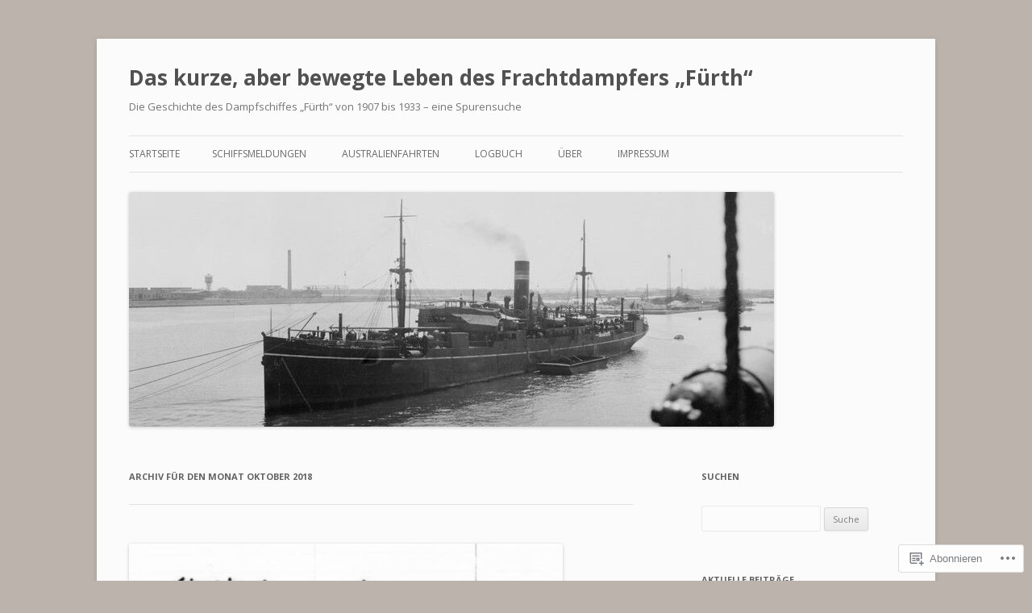

--- FILE ---
content_type: text/html; charset=UTF-8
request_url: https://frachtdampferfuerth.com/2018/10/
body_size: 31427
content:
<!DOCTYPE html>
<!--[if IE 7]>
<html class="ie ie7" lang="de-DE">
<![endif]-->
<!--[if IE 8]>
<html class="ie ie8" lang="de-DE">
<![endif]-->
<!--[if !(IE 7) & !(IE 8)]><!-->
<html lang="de-DE">
<!--<![endif]-->
<head>
<meta charset="UTF-8" />
<meta name="viewport" content="width=device-width" />
<title>Oktober | 2018 | Das kurze, aber bewegte Leben des Frachtdampfers „Fürth“</title>
<link rel="profile" href="https://gmpg.org/xfn/11" />
<link rel="pingback" href="https://frachtdampferfuerth.com/xmlrpc.php">
<!--[if lt IE 9]>
<script src="https://s0.wp.com/wp-content/themes/pub/twentytwelve/js/html5.js?m=1394055319i&amp;ver=3.7.0" type="text/javascript"></script>
<![endif]-->
<meta name='robots' content='max-image-preview:large' />

<!-- Async WordPress.com Remote Login -->
<script id="wpcom_remote_login_js">
var wpcom_remote_login_extra_auth = '';
function wpcom_remote_login_remove_dom_node_id( element_id ) {
	var dom_node = document.getElementById( element_id );
	if ( dom_node ) { dom_node.parentNode.removeChild( dom_node ); }
}
function wpcom_remote_login_remove_dom_node_classes( class_name ) {
	var dom_nodes = document.querySelectorAll( '.' + class_name );
	for ( var i = 0; i < dom_nodes.length; i++ ) {
		dom_nodes[ i ].parentNode.removeChild( dom_nodes[ i ] );
	}
}
function wpcom_remote_login_final_cleanup() {
	wpcom_remote_login_remove_dom_node_classes( "wpcom_remote_login_msg" );
	wpcom_remote_login_remove_dom_node_id( "wpcom_remote_login_key" );
	wpcom_remote_login_remove_dom_node_id( "wpcom_remote_login_validate" );
	wpcom_remote_login_remove_dom_node_id( "wpcom_remote_login_js" );
	wpcom_remote_login_remove_dom_node_id( "wpcom_request_access_iframe" );
	wpcom_remote_login_remove_dom_node_id( "wpcom_request_access_styles" );
}

// Watch for messages back from the remote login
window.addEventListener( "message", function( e ) {
	if ( e.origin === "https://r-login.wordpress.com" ) {
		var data = {};
		try {
			data = JSON.parse( e.data );
		} catch( e ) {
			wpcom_remote_login_final_cleanup();
			return;
		}

		if ( data.msg === 'LOGIN' ) {
			// Clean up the login check iframe
			wpcom_remote_login_remove_dom_node_id( "wpcom_remote_login_key" );

			var id_regex = new RegExp( /^[0-9]+$/ );
			var token_regex = new RegExp( /^.*|.*|.*$/ );
			if (
				token_regex.test( data.token )
				&& id_regex.test( data.wpcomid )
			) {
				// We have everything we need to ask for a login
				var script = document.createElement( "script" );
				script.setAttribute( "id", "wpcom_remote_login_validate" );
				script.src = '/remote-login.php?wpcom_remote_login=validate'
					+ '&wpcomid=' + data.wpcomid
					+ '&token=' + encodeURIComponent( data.token )
					+ '&host=' + window.location.protocol
					+ '//' + window.location.hostname
					+ '&postid=734'
					+ '&is_singular=';
				document.body.appendChild( script );
			}

			return;
		}

		// Safari ITP, not logged in, so redirect
		if ( data.msg === 'LOGIN-REDIRECT' ) {
			window.location = 'https://wordpress.com/log-in?redirect_to=' + window.location.href;
			return;
		}

		// Safari ITP, storage access failed, remove the request
		if ( data.msg === 'LOGIN-REMOVE' ) {
			var css_zap = 'html { -webkit-transition: margin-top 1s; transition: margin-top 1s; } /* 9001 */ html { margin-top: 0 !important; } * html body { margin-top: 0 !important; } @media screen and ( max-width: 782px ) { html { margin-top: 0 !important; } * html body { margin-top: 0 !important; } }';
			var style_zap = document.createElement( 'style' );
			style_zap.type = 'text/css';
			style_zap.appendChild( document.createTextNode( css_zap ) );
			document.body.appendChild( style_zap );

			var e = document.getElementById( 'wpcom_request_access_iframe' );
			e.parentNode.removeChild( e );

			document.cookie = 'wordpress_com_login_access=denied; path=/; max-age=31536000';

			return;
		}

		// Safari ITP
		if ( data.msg === 'REQUEST_ACCESS' ) {
			console.log( 'request access: safari' );

			// Check ITP iframe enable/disable knob
			if ( wpcom_remote_login_extra_auth !== 'safari_itp_iframe' ) {
				return;
			}

			// If we are in a "private window" there is no ITP.
			var private_window = false;
			try {
				var opendb = window.openDatabase( null, null, null, null );
			} catch( e ) {
				private_window = true;
			}

			if ( private_window ) {
				console.log( 'private window' );
				return;
			}

			var iframe = document.createElement( 'iframe' );
			iframe.id = 'wpcom_request_access_iframe';
			iframe.setAttribute( 'scrolling', 'no' );
			iframe.setAttribute( 'sandbox', 'allow-storage-access-by-user-activation allow-scripts allow-same-origin allow-top-navigation-by-user-activation' );
			iframe.src = 'https://r-login.wordpress.com/remote-login.php?wpcom_remote_login=request_access&origin=' + encodeURIComponent( data.origin ) + '&wpcomid=' + encodeURIComponent( data.wpcomid );

			var css = 'html { -webkit-transition: margin-top 1s; transition: margin-top 1s; } /* 9001 */ html { margin-top: 46px !important; } * html body { margin-top: 46px !important; } @media screen and ( max-width: 660px ) { html { margin-top: 71px !important; } * html body { margin-top: 71px !important; } #wpcom_request_access_iframe { display: block; height: 71px !important; } } #wpcom_request_access_iframe { border: 0px; height: 46px; position: fixed; top: 0; left: 0; width: 100%; min-width: 100%; z-index: 99999; background: #23282d; } ';

			var style = document.createElement( 'style' );
			style.type = 'text/css';
			style.id = 'wpcom_request_access_styles';
			style.appendChild( document.createTextNode( css ) );
			document.body.appendChild( style );

			document.body.appendChild( iframe );
		}

		if ( data.msg === 'DONE' ) {
			wpcom_remote_login_final_cleanup();
		}
	}
}, false );

// Inject the remote login iframe after the page has had a chance to load
// more critical resources
window.addEventListener( "DOMContentLoaded", function( e ) {
	var iframe = document.createElement( "iframe" );
	iframe.style.display = "none";
	iframe.setAttribute( "scrolling", "no" );
	iframe.setAttribute( "id", "wpcom_remote_login_key" );
	iframe.src = "https://r-login.wordpress.com/remote-login.php"
		+ "?wpcom_remote_login=key"
		+ "&origin=aHR0cHM6Ly9mcmFjaHRkYW1wZmVyZnVlcnRoLmNvbQ%3D%3D"
		+ "&wpcomid=141678487"
		+ "&time=" + Math.floor( Date.now() / 1000 );
	document.body.appendChild( iframe );
}, false );
</script>
<link rel='dns-prefetch' href='//s0.wp.com' />
<link rel='dns-prefetch' href='//fonts-api.wp.com' />
<link href='https://fonts.gstatic.com' crossorigin rel='preconnect' />
<link rel="alternate" type="application/rss+xml" title="Das kurze, aber bewegte Leben des Frachtdampfers „Fürth“ &raquo; Feed" href="https://frachtdampferfuerth.com/feed/" />
<link rel="alternate" type="application/rss+xml" title="Das kurze, aber bewegte Leben des Frachtdampfers „Fürth“ &raquo; Kommentar-Feed" href="https://frachtdampferfuerth.com/comments/feed/" />
	<script type="text/javascript">
		/* <![CDATA[ */
		function addLoadEvent(func) {
			var oldonload = window.onload;
			if (typeof window.onload != 'function') {
				window.onload = func;
			} else {
				window.onload = function () {
					oldonload();
					func();
				}
			}
		}
		/* ]]> */
	</script>
	<style id='wp-emoji-styles-inline-css'>

	img.wp-smiley, img.emoji {
		display: inline !important;
		border: none !important;
		box-shadow: none !important;
		height: 1em !important;
		width: 1em !important;
		margin: 0 0.07em !important;
		vertical-align: -0.1em !important;
		background: none !important;
		padding: 0 !important;
	}
/*# sourceURL=wp-emoji-styles-inline-css */
</style>
<link crossorigin='anonymous' rel='stylesheet' id='all-css-2-1' href='/wp-content/plugins/gutenberg-core/v22.2.0/build/styles/block-library/style.css?m=1764855221i&cssminify=yes' type='text/css' media='all' />
<style id='wp-block-library-inline-css'>
.has-text-align-justify {
	text-align:justify;
}
.has-text-align-justify{text-align:justify;}

/*# sourceURL=wp-block-library-inline-css */
</style><style id='global-styles-inline-css'>
:root{--wp--preset--aspect-ratio--square: 1;--wp--preset--aspect-ratio--4-3: 4/3;--wp--preset--aspect-ratio--3-4: 3/4;--wp--preset--aspect-ratio--3-2: 3/2;--wp--preset--aspect-ratio--2-3: 2/3;--wp--preset--aspect-ratio--16-9: 16/9;--wp--preset--aspect-ratio--9-16: 9/16;--wp--preset--color--black: #000000;--wp--preset--color--cyan-bluish-gray: #abb8c3;--wp--preset--color--white: #fff;--wp--preset--color--pale-pink: #f78da7;--wp--preset--color--vivid-red: #cf2e2e;--wp--preset--color--luminous-vivid-orange: #ff6900;--wp--preset--color--luminous-vivid-amber: #fcb900;--wp--preset--color--light-green-cyan: #7bdcb5;--wp--preset--color--vivid-green-cyan: #00d084;--wp--preset--color--pale-cyan-blue: #8ed1fc;--wp--preset--color--vivid-cyan-blue: #0693e3;--wp--preset--color--vivid-purple: #9b51e0;--wp--preset--color--blue: #21759b;--wp--preset--color--dark-gray: #444;--wp--preset--color--medium-gray: #9f9f9f;--wp--preset--color--light-gray: #e6e6e6;--wp--preset--gradient--vivid-cyan-blue-to-vivid-purple: linear-gradient(135deg,rgb(6,147,227) 0%,rgb(155,81,224) 100%);--wp--preset--gradient--light-green-cyan-to-vivid-green-cyan: linear-gradient(135deg,rgb(122,220,180) 0%,rgb(0,208,130) 100%);--wp--preset--gradient--luminous-vivid-amber-to-luminous-vivid-orange: linear-gradient(135deg,rgb(252,185,0) 0%,rgb(255,105,0) 100%);--wp--preset--gradient--luminous-vivid-orange-to-vivid-red: linear-gradient(135deg,rgb(255,105,0) 0%,rgb(207,46,46) 100%);--wp--preset--gradient--very-light-gray-to-cyan-bluish-gray: linear-gradient(135deg,rgb(238,238,238) 0%,rgb(169,184,195) 100%);--wp--preset--gradient--cool-to-warm-spectrum: linear-gradient(135deg,rgb(74,234,220) 0%,rgb(151,120,209) 20%,rgb(207,42,186) 40%,rgb(238,44,130) 60%,rgb(251,105,98) 80%,rgb(254,248,76) 100%);--wp--preset--gradient--blush-light-purple: linear-gradient(135deg,rgb(255,206,236) 0%,rgb(152,150,240) 100%);--wp--preset--gradient--blush-bordeaux: linear-gradient(135deg,rgb(254,205,165) 0%,rgb(254,45,45) 50%,rgb(107,0,62) 100%);--wp--preset--gradient--luminous-dusk: linear-gradient(135deg,rgb(255,203,112) 0%,rgb(199,81,192) 50%,rgb(65,88,208) 100%);--wp--preset--gradient--pale-ocean: linear-gradient(135deg,rgb(255,245,203) 0%,rgb(182,227,212) 50%,rgb(51,167,181) 100%);--wp--preset--gradient--electric-grass: linear-gradient(135deg,rgb(202,248,128) 0%,rgb(113,206,126) 100%);--wp--preset--gradient--midnight: linear-gradient(135deg,rgb(2,3,129) 0%,rgb(40,116,252) 100%);--wp--preset--font-size--small: 13px;--wp--preset--font-size--medium: 20px;--wp--preset--font-size--large: 36px;--wp--preset--font-size--x-large: 42px;--wp--preset--font-family--albert-sans: 'Albert Sans', sans-serif;--wp--preset--font-family--alegreya: Alegreya, serif;--wp--preset--font-family--arvo: Arvo, serif;--wp--preset--font-family--bodoni-moda: 'Bodoni Moda', serif;--wp--preset--font-family--bricolage-grotesque: 'Bricolage Grotesque', sans-serif;--wp--preset--font-family--cabin: Cabin, sans-serif;--wp--preset--font-family--chivo: Chivo, sans-serif;--wp--preset--font-family--commissioner: Commissioner, sans-serif;--wp--preset--font-family--cormorant: Cormorant, serif;--wp--preset--font-family--courier-prime: 'Courier Prime', monospace;--wp--preset--font-family--crimson-pro: 'Crimson Pro', serif;--wp--preset--font-family--dm-mono: 'DM Mono', monospace;--wp--preset--font-family--dm-sans: 'DM Sans', sans-serif;--wp--preset--font-family--dm-serif-display: 'DM Serif Display', serif;--wp--preset--font-family--domine: Domine, serif;--wp--preset--font-family--eb-garamond: 'EB Garamond', serif;--wp--preset--font-family--epilogue: Epilogue, sans-serif;--wp--preset--font-family--fahkwang: Fahkwang, sans-serif;--wp--preset--font-family--figtree: Figtree, sans-serif;--wp--preset--font-family--fira-sans: 'Fira Sans', sans-serif;--wp--preset--font-family--fjalla-one: 'Fjalla One', sans-serif;--wp--preset--font-family--fraunces: Fraunces, serif;--wp--preset--font-family--gabarito: Gabarito, system-ui;--wp--preset--font-family--ibm-plex-mono: 'IBM Plex Mono', monospace;--wp--preset--font-family--ibm-plex-sans: 'IBM Plex Sans', sans-serif;--wp--preset--font-family--ibarra-real-nova: 'Ibarra Real Nova', serif;--wp--preset--font-family--instrument-serif: 'Instrument Serif', serif;--wp--preset--font-family--inter: Inter, sans-serif;--wp--preset--font-family--josefin-sans: 'Josefin Sans', sans-serif;--wp--preset--font-family--jost: Jost, sans-serif;--wp--preset--font-family--libre-baskerville: 'Libre Baskerville', serif;--wp--preset--font-family--libre-franklin: 'Libre Franklin', sans-serif;--wp--preset--font-family--literata: Literata, serif;--wp--preset--font-family--lora: Lora, serif;--wp--preset--font-family--merriweather: Merriweather, serif;--wp--preset--font-family--montserrat: Montserrat, sans-serif;--wp--preset--font-family--newsreader: Newsreader, serif;--wp--preset--font-family--noto-sans-mono: 'Noto Sans Mono', sans-serif;--wp--preset--font-family--nunito: Nunito, sans-serif;--wp--preset--font-family--open-sans: 'Open Sans', sans-serif;--wp--preset--font-family--overpass: Overpass, sans-serif;--wp--preset--font-family--pt-serif: 'PT Serif', serif;--wp--preset--font-family--petrona: Petrona, serif;--wp--preset--font-family--piazzolla: Piazzolla, serif;--wp--preset--font-family--playfair-display: 'Playfair Display', serif;--wp--preset--font-family--plus-jakarta-sans: 'Plus Jakarta Sans', sans-serif;--wp--preset--font-family--poppins: Poppins, sans-serif;--wp--preset--font-family--raleway: Raleway, sans-serif;--wp--preset--font-family--roboto: Roboto, sans-serif;--wp--preset--font-family--roboto-slab: 'Roboto Slab', serif;--wp--preset--font-family--rubik: Rubik, sans-serif;--wp--preset--font-family--rufina: Rufina, serif;--wp--preset--font-family--sora: Sora, sans-serif;--wp--preset--font-family--source-sans-3: 'Source Sans 3', sans-serif;--wp--preset--font-family--source-serif-4: 'Source Serif 4', serif;--wp--preset--font-family--space-mono: 'Space Mono', monospace;--wp--preset--font-family--syne: Syne, sans-serif;--wp--preset--font-family--texturina: Texturina, serif;--wp--preset--font-family--urbanist: Urbanist, sans-serif;--wp--preset--font-family--work-sans: 'Work Sans', sans-serif;--wp--preset--spacing--20: 0.44rem;--wp--preset--spacing--30: 0.67rem;--wp--preset--spacing--40: 1rem;--wp--preset--spacing--50: 1.5rem;--wp--preset--spacing--60: 2.25rem;--wp--preset--spacing--70: 3.38rem;--wp--preset--spacing--80: 5.06rem;--wp--preset--shadow--natural: 6px 6px 9px rgba(0, 0, 0, 0.2);--wp--preset--shadow--deep: 12px 12px 50px rgba(0, 0, 0, 0.4);--wp--preset--shadow--sharp: 6px 6px 0px rgba(0, 0, 0, 0.2);--wp--preset--shadow--outlined: 6px 6px 0px -3px rgb(255, 255, 255), 6px 6px rgb(0, 0, 0);--wp--preset--shadow--crisp: 6px 6px 0px rgb(0, 0, 0);}:where(.is-layout-flex){gap: 0.5em;}:where(.is-layout-grid){gap: 0.5em;}body .is-layout-flex{display: flex;}.is-layout-flex{flex-wrap: wrap;align-items: center;}.is-layout-flex > :is(*, div){margin: 0;}body .is-layout-grid{display: grid;}.is-layout-grid > :is(*, div){margin: 0;}:where(.wp-block-columns.is-layout-flex){gap: 2em;}:where(.wp-block-columns.is-layout-grid){gap: 2em;}:where(.wp-block-post-template.is-layout-flex){gap: 1.25em;}:where(.wp-block-post-template.is-layout-grid){gap: 1.25em;}.has-black-color{color: var(--wp--preset--color--black) !important;}.has-cyan-bluish-gray-color{color: var(--wp--preset--color--cyan-bluish-gray) !important;}.has-white-color{color: var(--wp--preset--color--white) !important;}.has-pale-pink-color{color: var(--wp--preset--color--pale-pink) !important;}.has-vivid-red-color{color: var(--wp--preset--color--vivid-red) !important;}.has-luminous-vivid-orange-color{color: var(--wp--preset--color--luminous-vivid-orange) !important;}.has-luminous-vivid-amber-color{color: var(--wp--preset--color--luminous-vivid-amber) !important;}.has-light-green-cyan-color{color: var(--wp--preset--color--light-green-cyan) !important;}.has-vivid-green-cyan-color{color: var(--wp--preset--color--vivid-green-cyan) !important;}.has-pale-cyan-blue-color{color: var(--wp--preset--color--pale-cyan-blue) !important;}.has-vivid-cyan-blue-color{color: var(--wp--preset--color--vivid-cyan-blue) !important;}.has-vivid-purple-color{color: var(--wp--preset--color--vivid-purple) !important;}.has-black-background-color{background-color: var(--wp--preset--color--black) !important;}.has-cyan-bluish-gray-background-color{background-color: var(--wp--preset--color--cyan-bluish-gray) !important;}.has-white-background-color{background-color: var(--wp--preset--color--white) !important;}.has-pale-pink-background-color{background-color: var(--wp--preset--color--pale-pink) !important;}.has-vivid-red-background-color{background-color: var(--wp--preset--color--vivid-red) !important;}.has-luminous-vivid-orange-background-color{background-color: var(--wp--preset--color--luminous-vivid-orange) !important;}.has-luminous-vivid-amber-background-color{background-color: var(--wp--preset--color--luminous-vivid-amber) !important;}.has-light-green-cyan-background-color{background-color: var(--wp--preset--color--light-green-cyan) !important;}.has-vivid-green-cyan-background-color{background-color: var(--wp--preset--color--vivid-green-cyan) !important;}.has-pale-cyan-blue-background-color{background-color: var(--wp--preset--color--pale-cyan-blue) !important;}.has-vivid-cyan-blue-background-color{background-color: var(--wp--preset--color--vivid-cyan-blue) !important;}.has-vivid-purple-background-color{background-color: var(--wp--preset--color--vivid-purple) !important;}.has-black-border-color{border-color: var(--wp--preset--color--black) !important;}.has-cyan-bluish-gray-border-color{border-color: var(--wp--preset--color--cyan-bluish-gray) !important;}.has-white-border-color{border-color: var(--wp--preset--color--white) !important;}.has-pale-pink-border-color{border-color: var(--wp--preset--color--pale-pink) !important;}.has-vivid-red-border-color{border-color: var(--wp--preset--color--vivid-red) !important;}.has-luminous-vivid-orange-border-color{border-color: var(--wp--preset--color--luminous-vivid-orange) !important;}.has-luminous-vivid-amber-border-color{border-color: var(--wp--preset--color--luminous-vivid-amber) !important;}.has-light-green-cyan-border-color{border-color: var(--wp--preset--color--light-green-cyan) !important;}.has-vivid-green-cyan-border-color{border-color: var(--wp--preset--color--vivid-green-cyan) !important;}.has-pale-cyan-blue-border-color{border-color: var(--wp--preset--color--pale-cyan-blue) !important;}.has-vivid-cyan-blue-border-color{border-color: var(--wp--preset--color--vivid-cyan-blue) !important;}.has-vivid-purple-border-color{border-color: var(--wp--preset--color--vivid-purple) !important;}.has-vivid-cyan-blue-to-vivid-purple-gradient-background{background: var(--wp--preset--gradient--vivid-cyan-blue-to-vivid-purple) !important;}.has-light-green-cyan-to-vivid-green-cyan-gradient-background{background: var(--wp--preset--gradient--light-green-cyan-to-vivid-green-cyan) !important;}.has-luminous-vivid-amber-to-luminous-vivid-orange-gradient-background{background: var(--wp--preset--gradient--luminous-vivid-amber-to-luminous-vivid-orange) !important;}.has-luminous-vivid-orange-to-vivid-red-gradient-background{background: var(--wp--preset--gradient--luminous-vivid-orange-to-vivid-red) !important;}.has-very-light-gray-to-cyan-bluish-gray-gradient-background{background: var(--wp--preset--gradient--very-light-gray-to-cyan-bluish-gray) !important;}.has-cool-to-warm-spectrum-gradient-background{background: var(--wp--preset--gradient--cool-to-warm-spectrum) !important;}.has-blush-light-purple-gradient-background{background: var(--wp--preset--gradient--blush-light-purple) !important;}.has-blush-bordeaux-gradient-background{background: var(--wp--preset--gradient--blush-bordeaux) !important;}.has-luminous-dusk-gradient-background{background: var(--wp--preset--gradient--luminous-dusk) !important;}.has-pale-ocean-gradient-background{background: var(--wp--preset--gradient--pale-ocean) !important;}.has-electric-grass-gradient-background{background: var(--wp--preset--gradient--electric-grass) !important;}.has-midnight-gradient-background{background: var(--wp--preset--gradient--midnight) !important;}.has-small-font-size{font-size: var(--wp--preset--font-size--small) !important;}.has-medium-font-size{font-size: var(--wp--preset--font-size--medium) !important;}.has-large-font-size{font-size: var(--wp--preset--font-size--large) !important;}.has-x-large-font-size{font-size: var(--wp--preset--font-size--x-large) !important;}.has-albert-sans-font-family{font-family: var(--wp--preset--font-family--albert-sans) !important;}.has-alegreya-font-family{font-family: var(--wp--preset--font-family--alegreya) !important;}.has-arvo-font-family{font-family: var(--wp--preset--font-family--arvo) !important;}.has-bodoni-moda-font-family{font-family: var(--wp--preset--font-family--bodoni-moda) !important;}.has-bricolage-grotesque-font-family{font-family: var(--wp--preset--font-family--bricolage-grotesque) !important;}.has-cabin-font-family{font-family: var(--wp--preset--font-family--cabin) !important;}.has-chivo-font-family{font-family: var(--wp--preset--font-family--chivo) !important;}.has-commissioner-font-family{font-family: var(--wp--preset--font-family--commissioner) !important;}.has-cormorant-font-family{font-family: var(--wp--preset--font-family--cormorant) !important;}.has-courier-prime-font-family{font-family: var(--wp--preset--font-family--courier-prime) !important;}.has-crimson-pro-font-family{font-family: var(--wp--preset--font-family--crimson-pro) !important;}.has-dm-mono-font-family{font-family: var(--wp--preset--font-family--dm-mono) !important;}.has-dm-sans-font-family{font-family: var(--wp--preset--font-family--dm-sans) !important;}.has-dm-serif-display-font-family{font-family: var(--wp--preset--font-family--dm-serif-display) !important;}.has-domine-font-family{font-family: var(--wp--preset--font-family--domine) !important;}.has-eb-garamond-font-family{font-family: var(--wp--preset--font-family--eb-garamond) !important;}.has-epilogue-font-family{font-family: var(--wp--preset--font-family--epilogue) !important;}.has-fahkwang-font-family{font-family: var(--wp--preset--font-family--fahkwang) !important;}.has-figtree-font-family{font-family: var(--wp--preset--font-family--figtree) !important;}.has-fira-sans-font-family{font-family: var(--wp--preset--font-family--fira-sans) !important;}.has-fjalla-one-font-family{font-family: var(--wp--preset--font-family--fjalla-one) !important;}.has-fraunces-font-family{font-family: var(--wp--preset--font-family--fraunces) !important;}.has-gabarito-font-family{font-family: var(--wp--preset--font-family--gabarito) !important;}.has-ibm-plex-mono-font-family{font-family: var(--wp--preset--font-family--ibm-plex-mono) !important;}.has-ibm-plex-sans-font-family{font-family: var(--wp--preset--font-family--ibm-plex-sans) !important;}.has-ibarra-real-nova-font-family{font-family: var(--wp--preset--font-family--ibarra-real-nova) !important;}.has-instrument-serif-font-family{font-family: var(--wp--preset--font-family--instrument-serif) !important;}.has-inter-font-family{font-family: var(--wp--preset--font-family--inter) !important;}.has-josefin-sans-font-family{font-family: var(--wp--preset--font-family--josefin-sans) !important;}.has-jost-font-family{font-family: var(--wp--preset--font-family--jost) !important;}.has-libre-baskerville-font-family{font-family: var(--wp--preset--font-family--libre-baskerville) !important;}.has-libre-franklin-font-family{font-family: var(--wp--preset--font-family--libre-franklin) !important;}.has-literata-font-family{font-family: var(--wp--preset--font-family--literata) !important;}.has-lora-font-family{font-family: var(--wp--preset--font-family--lora) !important;}.has-merriweather-font-family{font-family: var(--wp--preset--font-family--merriweather) !important;}.has-montserrat-font-family{font-family: var(--wp--preset--font-family--montserrat) !important;}.has-newsreader-font-family{font-family: var(--wp--preset--font-family--newsreader) !important;}.has-noto-sans-mono-font-family{font-family: var(--wp--preset--font-family--noto-sans-mono) !important;}.has-nunito-font-family{font-family: var(--wp--preset--font-family--nunito) !important;}.has-open-sans-font-family{font-family: var(--wp--preset--font-family--open-sans) !important;}.has-overpass-font-family{font-family: var(--wp--preset--font-family--overpass) !important;}.has-pt-serif-font-family{font-family: var(--wp--preset--font-family--pt-serif) !important;}.has-petrona-font-family{font-family: var(--wp--preset--font-family--petrona) !important;}.has-piazzolla-font-family{font-family: var(--wp--preset--font-family--piazzolla) !important;}.has-playfair-display-font-family{font-family: var(--wp--preset--font-family--playfair-display) !important;}.has-plus-jakarta-sans-font-family{font-family: var(--wp--preset--font-family--plus-jakarta-sans) !important;}.has-poppins-font-family{font-family: var(--wp--preset--font-family--poppins) !important;}.has-raleway-font-family{font-family: var(--wp--preset--font-family--raleway) !important;}.has-roboto-font-family{font-family: var(--wp--preset--font-family--roboto) !important;}.has-roboto-slab-font-family{font-family: var(--wp--preset--font-family--roboto-slab) !important;}.has-rubik-font-family{font-family: var(--wp--preset--font-family--rubik) !important;}.has-rufina-font-family{font-family: var(--wp--preset--font-family--rufina) !important;}.has-sora-font-family{font-family: var(--wp--preset--font-family--sora) !important;}.has-source-sans-3-font-family{font-family: var(--wp--preset--font-family--source-sans-3) !important;}.has-source-serif-4-font-family{font-family: var(--wp--preset--font-family--source-serif-4) !important;}.has-space-mono-font-family{font-family: var(--wp--preset--font-family--space-mono) !important;}.has-syne-font-family{font-family: var(--wp--preset--font-family--syne) !important;}.has-texturina-font-family{font-family: var(--wp--preset--font-family--texturina) !important;}.has-urbanist-font-family{font-family: var(--wp--preset--font-family--urbanist) !important;}.has-work-sans-font-family{font-family: var(--wp--preset--font-family--work-sans) !important;}
/*# sourceURL=global-styles-inline-css */
</style>

<style id='classic-theme-styles-inline-css'>
/*! This file is auto-generated */
.wp-block-button__link{color:#fff;background-color:#32373c;border-radius:9999px;box-shadow:none;text-decoration:none;padding:calc(.667em + 2px) calc(1.333em + 2px);font-size:1.125em}.wp-block-file__button{background:#32373c;color:#fff;text-decoration:none}
/*# sourceURL=/wp-includes/css/classic-themes.min.css */
</style>
<link crossorigin='anonymous' rel='stylesheet' id='all-css-4-1' href='/_static/??-eJx9jEEOAiEQBD/kQECjeDC+ZWEnijIwYWA3/l72op689KFTVXplCCU3zE1z6reYRYfiUwlP0VYZpwxIJE4IFRd10HOU9iFA2iuhCiI7/ROiDt9WxfETT20jCOc4YUIa2D9t5eGA91xRBMZS7ATtPkTZvCtdzNEZt7f2fHq8Afl7R7w=&cssminify=yes' type='text/css' media='all' />
<link rel='stylesheet' id='twentytwelve-fonts-css' href='https://fonts-api.wp.com/css?family=Open+Sans%3A400italic%2C700italic%2C400%2C700&#038;subset=latin%2Clatin-ext&#038;display=fallback' media='all' />
<link crossorigin='anonymous' rel='stylesheet' id='all-css-6-1' href='/_static/??-eJzTLy/QTc7PK0nNK9EvyUjNTS3WLyhN0i8pBwpUAsmcslT94pLKnFS95OJiHX0iVAPV6Sfl5CdnF4O02OfaGpqbWpibWJiZW2YBADBZKMU=&cssminify=yes' type='text/css' media='all' />
<link crossorigin='anonymous' rel='stylesheet' id='all-css-8-1' href='/_static/??-eJx9i0EOwjAMBD+EcUEiggPiLW1k0iAnjmqnUX9PuLUXLqud1Q62Al6yUTa0mRIpljqhtT5sPXklVNuYoBUv6exVT7hzUoXCNcSsuNDEEnoN2F87/CcFEmDxo0XJB4A3j3H5qa/0vNyGh3PD1d0/X5shQdY=&cssminify=yes' type='text/css' media='all' />
<style id='jetpack-global-styles-frontend-style-inline-css'>
:root { --font-headings: unset; --font-base: unset; --font-headings-default: -apple-system,BlinkMacSystemFont,"Segoe UI",Roboto,Oxygen-Sans,Ubuntu,Cantarell,"Helvetica Neue",sans-serif; --font-base-default: -apple-system,BlinkMacSystemFont,"Segoe UI",Roboto,Oxygen-Sans,Ubuntu,Cantarell,"Helvetica Neue",sans-serif;}
/*# sourceURL=jetpack-global-styles-frontend-style-inline-css */
</style>
<link crossorigin='anonymous' rel='stylesheet' id='all-css-10-1' href='/wp-content/themes/h4/global.css?m=1420737423i&cssminify=yes' type='text/css' media='all' />
<script type="text/javascript" id="wpcom-actionbar-placeholder-js-extra">
/* <![CDATA[ */
var actionbardata = {"siteID":"141678487","postID":"0","siteURL":"https://frachtdampferfuerth.com","xhrURL":"https://frachtdampferfuerth.com/wp-admin/admin-ajax.php","nonce":"6c2a5f2173","isLoggedIn":"","statusMessage":"","subsEmailDefault":"instantly","proxyScriptUrl":"https://s0.wp.com/wp-content/js/wpcom-proxy-request.js?m=1513050504i&amp;ver=20211021","i18n":{"followedText":"Neue Beitr\u00e4ge von dieser Website erscheinen nun in deinem \u003Ca href=\"https://wordpress.com/reader\"\u003EReader\u003C/a\u003E","foldBar":"Diese Leiste einklappen","unfoldBar":"Diese Leiste aufklappen","shortLinkCopied":"Kurzlink in Zwischenablage kopiert"}};
//# sourceURL=wpcom-actionbar-placeholder-js-extra
/* ]]> */
</script>
<script type="text/javascript" id="jetpack-mu-wpcom-settings-js-before">
/* <![CDATA[ */
var JETPACK_MU_WPCOM_SETTINGS = {"assetsUrl":"https://s0.wp.com/wp-content/mu-plugins/jetpack-mu-wpcom-plugin/moon/jetpack_vendor/automattic/jetpack-mu-wpcom/src/build/"};
//# sourceURL=jetpack-mu-wpcom-settings-js-before
/* ]]> */
</script>
<script crossorigin='anonymous' type='text/javascript'  src='/_static/??-eJzTLy/QTc7PK0nNK9HPKtYvyinRLSjKr6jUyyrW0QfKZeYl55SmpBaDJLMKS1OLKqGUXm5mHkFFurmZ6UWJJalQxfa5tobmRgamxgZmFpZZACbyLJI='></script>
<script type="text/javascript" id="rlt-proxy-js-after">
/* <![CDATA[ */
	rltInitialize( {"token":null,"iframeOrigins":["https:\/\/widgets.wp.com"]} );
//# sourceURL=rlt-proxy-js-after
/* ]]> */
</script>
<link rel="EditURI" type="application/rsd+xml" title="RSD" href="https://frachtdampferfuerth.wordpress.com/xmlrpc.php?rsd" />
<meta name="generator" content="WordPress.com" />

<!-- Jetpack Open Graph Tags -->
<meta property="og:type" content="website" />
<meta property="og:title" content="Oktober 2018 &#8211; Das kurze, aber bewegte Leben des Frachtdampfers „Fürth“" />
<meta property="og:site_name" content="Das kurze, aber bewegte Leben des Frachtdampfers „Fürth“" />
<meta property="og:image" content="https://frachtdampferfuerth.com/wp-content/uploads/2018/02/cropped-website-icon1.png?w=200" />
<meta property="og:image:width" content="200" />
<meta property="og:image:height" content="200" />
<meta property="og:image:alt" content="" />
<meta property="og:locale" content="de_DE" />

<!-- End Jetpack Open Graph Tags -->
<link rel="search" type="application/opensearchdescription+xml" href="https://frachtdampferfuerth.com/osd.xml" title="Das kurze, aber bewegte Leben des Frachtdampfers „Fürth“" />
<link rel="search" type="application/opensearchdescription+xml" href="https://s1.wp.com/opensearch.xml" title="WordPress.com" />
<meta name="theme-color" content="#bcb3ac" />
<meta name="description" content="4 Beiträge von juergenfeytiat am October 2018 veröffentlicht" />
<style type="text/css" id="custom-background-css">
body.custom-background { background-color: #bcb3ac; }
</style>
	<style type="text/css" id="custom-colors-css">.menu-toggle,
input[type="submit"],
li.bypostauthor cite span {
	background-color: rgba(225, 225, 225, .9);
	background-image: -moz-linear-gradient(top, rgba(244, 244, 244, .8), rgba(230, 230, 230, .8));
	background-image: -ms-linear-gradient(top, rgba(244, 244, 244, .8), rgba(230, 230, 230, .8));
	background-image: -webkit-linear-gradient(top, rgba(244, 244, 244, .8), rgba(230, 230, 230, .8));
	background-image: -o-linear-gradient(top, rgba(244, 244, 244, .8), rgba(230, 230, 230, .8));
	background-image: linear-gradient(top, rgba(244, 244, 244, .8), rgba(230, 230, 230, .8));
}
.menu-toggle:hover,
.menu-toggle:focus,
input[type="submit"]:hover {
	background-color: rgba(235, 235, 235, .9);
	background-image: -moz-linear-gradient(top, rgba(249, 249, 249, .8), rgba(235, 235, 235, .8));
	background-image: -ms-linear-gradient(top, rgba(249, 249, 249, .8), rgba(235, 235, 235, .8));
	background-image: -webkit-linear-gradient(top, rgba(249, 249, 249, .8), rgba(235, 235, 235, .8));
	background-image: -o-linear-gradient(top, rgba(249, 249, 249, .8), rgba(235, 235, 235, .8));
	background-image: linear-gradient(top, rgba(249, 249, 249, .8), rgba(235, 235, 235, .8));
}
.menu-toggle:active,
.menu-toggle.toggled-on,
input[type="submit"]:active,
input[type="submit"].toggled-on {
	background-color: rgba(225, 225, 225, .9);
	background-image: -moz-linear-gradient(top, rgba(235, 235, 235, .8), rgba(225, 225, 225, .8));
	background-image: -ms-linear-gradient(top, rgba(235, 235, 235, .8), rgba(225, 225, 225, .8));
	background-image: -webkit-linear-gradient(top, rgba(235, 235, 235, .8), rgba(225, 225, 225, .8));
	background-image: -o-linear-gradient(top, rgba(235, 235, 235, .8), rgba(225, 225, 225, .8));
	background-image: linear-gradient(top, rgba(235, 235, 235, .8), rgba(225, 225, 225, .8));
}
.site { background-color: #fff;}
.site { background-color: rgba( 255, 255, 255, 0.95 );}
body.custom-background-empty { background-color: #fff;}
body.custom-background-empty { background-color: rgba( 255, 255, 255, 0.95 );}
body.custom-background-empty { background-color: #fff;}
body.custom-background-empty { background-color: rgba( 255, 255, 255, 0.9 );}
input[type="text"], input[type="password"], input[type="email"], input[type="url"], textarea { background-color: #fff;}
input[type="text"], input[type="password"], input[type="email"], input[type="url"], textarea { background-color: rgba( 255, 255, 255, 0.4 );}
input[type="text"]:focus, input[type="password"]:focus, input[type="email"]:focus, input[type="url"], textarea:focus { background-color: #fff;}
input[type="text"]:focus, input[type="password"]:focus, input[type="email"]:focus, input[type="url"], textarea:focus { background-color: rgba( 255, 255, 255, 0.9 );}
.menu-toggle, input[type="submit"], li.bypostauthor cite span { border-color: #d2d2d2;}
.menu-toggle, input[type="submit"], li.bypostauthor cite span { border-color: rgba( 210, 210, 210, 0.8 );}
input[type="text"], input[type="password"], input[type="email"], input[type="url"], textarea { border-color: #ccc;}
input[type="text"], input[type="password"], input[type="email"], input[type="url"], textarea { border-color: rgba( 204, 204, 204, 0.4 );}
.comments-area article header cite a { color: #444;}
.main-navigation ul.nav-menu, .main-navigation div.nav-menu > ul, .main-navigation li ul li a { border-color: #000;}
.main-navigation ul.nav-menu, .main-navigation div.nav-menu > ul, .main-navigation li ul li a { border-color: rgba( 0, 0, 0, 0.1 );}
#author-info { border-color: #000;}
#author-info { border-color: rgba( 0, 0, 0, 0.1 );}
footer[role="contentinfo"] { border-color: #000;}
footer[role="contentinfo"] { border-color: rgba( 0, 0, 0, 0.1 );}
article.sticky .featured-post { border-color: #000;}
article.sticky .featured-post { border-color: rgba( 0, 0, 0, 0.1 );}
pre, table, td, hr { border-color: #000;}
pre, table, td, hr { border-color: rgba( 0, 0, 0, 0.1 );}
.site-content article { border-color: #000;}
.site-content article { border-color: rgba( 0, 0, 0, 0.1 );}
.archive-header, .page-header { border-color: #000;}
.archive-header, .page-header { border-color: rgba( 0, 0, 0, 0.1 );}
.template-home .widget-area { border-color: #000;}
.template-home .widget-area { border-color: rgba( 0, 0, 0, 0.1 );}
body { background-color: #bcb3ac;}
.menu-toggle, input[type="submit"], li.bypostauthor cite span { background-color: #bcb3ac;}
.menu-toggle, input[type="submit"], li.bypostauthor cite span { background-color: rgba( 188, 179, 172, 0.1 );}
article.format-aside .aside { background-color: #bcb3ac;}
article.format-aside .aside { background-color: rgba( 188, 179, 172, 0.1 );}
article.format-aside .aside { border-color: #bcb3ac;}
article.format-aside .aside { border-color: rgba( 188, 179, 172, 0.3 );}
article.format-link header, article.format-quote .entry-content blockquote { background-color: #bcb3ac;}
article.format-link header, article.format-quote .entry-content blockquote { background-color: rgba( 188, 179, 172, 0.1 );}
</style>
<link rel="icon" href="https://frachtdampferfuerth.com/wp-content/uploads/2018/02/cropped-website-icon1.png?w=32" sizes="32x32" />
<link rel="icon" href="https://frachtdampferfuerth.com/wp-content/uploads/2018/02/cropped-website-icon1.png?w=192" sizes="192x192" />
<link rel="apple-touch-icon" href="https://frachtdampferfuerth.com/wp-content/uploads/2018/02/cropped-website-icon1.png?w=180" />
<meta name="msapplication-TileImage" content="https://frachtdampferfuerth.com/wp-content/uploads/2018/02/cropped-website-icon1.png?w=270" />
<link crossorigin='anonymous' rel='stylesheet' id='all-css-2-3' href='/_static/??-eJyVjkEKwkAMRS9kG2rR4kI8irTpIGknyTCZ0OtXsRXc6fJ9Ho8PS6pQpQQpwF6l6A8SgymU1OO8MbCqwJ0EYYiKs4EtlEKu0ewAvxdYR4/BAPusbiF+pH34N/i+5BRHMB8MM6VC+pS/qGaSV/nG16Y7tZfu3DbHaQXdH15M&cssminify=yes' type='text/css' media='all' />
</head>

<body class="archive date custom-background wp-embed-responsive wp-theme-pubtwentytwelve customizer-styles-applied custom-font-enabled single-author jetpack-reblog-enabled custom-colors">
<div id="page" class="hfeed site">
	<header id="masthead" class="site-header">
				<hgroup>
			<h1 class="site-title"><a href="https://frachtdampferfuerth.com/" title="Das kurze, aber bewegte Leben des Frachtdampfers „Fürth“" rel="home">Das kurze, aber bewegte Leben des Frachtdampfers „Fürth“</a></h1>
			<h2 class="site-description">Die Geschichte des Dampfschiffes „Fürth“ von 1907 bis 1933 &#8211; eine Spurensuche</h2>
		</hgroup>

		<nav id="site-navigation" class="main-navigation">
			<button class="menu-toggle">Menü</button>
			<a class="assistive-text" href="#content" title="Zum Inhalt springen">Zum Inhalt springen</a>
			<div class="nav-menu"><ul>
<li ><a href="https://frachtdampferfuerth.com/">Startseite</a></li><li class="page_item page-item-29 current_page_parent"><a href="https://frachtdampferfuerth.com/das-schiff/">Schiffsmeldungen</a></li>
<li class="page_item page-item-27 page_item_has_children"><a href="https://frachtdampferfuerth.com/australienfahrten-der-fuerth/">Australienfahrten</a>
<ul class='children'>
	<li class="page_item page-item-74"><a href="https://frachtdampferfuerth.com/australienfahrten-der-fuerth/das-faengt-ja-gut-an-eine-jungfernfahrt-mit-ausserplanmaessiger-verspaetung/">Eine Jungfernfahrt mit&nbsp;Verspätung</a></li>
	<li class="page_item page-item-109"><a href="https://frachtdampferfuerth.com/australienfahrten-der-fuerth/zweite-fahrt/">Eisbären für Adelaide</a></li>
	<li class="page_item page-item-238"><a href="https://frachtdampferfuerth.com/australienfahrten-der-fuerth/dritte-fahrt/">Die Sache mit der&nbsp;Kohle</a></li>
	<li class="page_item page-item-289"><a href="https://frachtdampferfuerth.com/australienfahrten-der-fuerth/howard-melbourne/">Aerger in Melbourne</a></li>
	<li class="page_item page-item-343"><a href="https://frachtdampferfuerth.com/australienfahrten-der-fuerth/suche-waratah/">Suche nach der&nbsp;Waratah</a></li>
	<li class="page_item page-item-433"><a href="https://frachtdampferfuerth.com/australienfahrten-der-fuerth/waratah-suche-2/">Waratah &#8211; Suche Teil&nbsp;2</a></li>
	<li class="page_item page-item-504"><a href="https://frachtdampferfuerth.com/australienfahrten-der-fuerth/neuer-kapitaen/">Ein neuer Kapitaen?</a></li>
	<li class="page_item page-item-537"><a href="https://frachtdampferfuerth.com/australienfahrten-der-fuerth/pfeffer-tellicherry/">Pfeffer aus Tellicherry</a></li>
	<li class="page_item page-item-637"><a href="https://frachtdampferfuerth.com/australienfahrten-der-fuerth/skandinavien/">Die „Fürth“ in&nbsp;Skandinavien</a></li>
	<li class="page_item page-item-696"><a href="https://frachtdampferfuerth.com/australienfahrten-der-fuerth/zehnte-fahrt/">Zehn</a></li>
	<li class="page_item page-item-703"><a href="https://frachtdampferfuerth.com/australienfahrten-der-fuerth/schwere-see/">Schwere See</a></li>
	<li class="page_item page-item-795"><a href="https://frachtdampferfuerth.com/australienfahrten-der-fuerth/flusspferd-wolle/">Ein Nilpferd und viel&nbsp;Wolle</a></li>
	<li class="page_item page-item-854"><a href="https://frachtdampferfuerth.com/australienfahrten-der-fuerth/weizen-england/">6000 t Weizen für&nbsp;England</a></li>
	<li class="page_item page-item-921"><a href="https://frachtdampferfuerth.com/australienfahrten-der-fuerth/petroleum-java/">Petroleum für Java</a></li>
	<li class="page_item page-item-970"><a href="https://frachtdampferfuerth.com/australienfahrten-der-fuerth/dreizehndrei-fuerth/">Endlich nach Hause!</a></li>
	<li class="page_item page-item-974"><a href="https://frachtdampferfuerth.com/australienfahrten-der-fuerth/unvollendete-fahrt/">Unvollendete Fahrt</a></li>
</ul>
</li>
<li class="page_item page-item-4941"><a href="https://frachtdampferfuerth.com/logbuch/">Logbuch</a></li>
<li class="page_item page-item-2"><a href="https://frachtdampferfuerth.com/ueber/">Über</a></li>
<li class="page_item page-item-621"><a href="https://frachtdampferfuerth.com/impressum/">Impressum</a></li>
</ul></div>
		</nav><!-- #site-navigation -->

						<a href="https://frachtdampferfuerth.com/"><img src="https://frachtdampferfuerth.com/wp-content/uploads/2018/02/cropped-sultania1925.jpg" class="header-image" width="800" height="279" alt="" /></a>
			</header><!-- #masthead -->

	<div id="main" class="wrapper">
	<section id="primary" class="site-content">
		<div id="content" role="main">

					<header class="archive-header">
				<h1 class="archive-title">
				Archiv für den Monat <span>Oktober 2018</span>				</h1>
			</header><!-- .archive-header -->

			
	<article id="post-734" class="post-734 post type-post status-publish format-standard has-post-thumbnail hentry category-mannschaft tag-alfred-steinorth tag-c-b-saegert tag-e-bietz tag-f-eggert tag-f-schroeder tag-friedrich-winiker tag-hans-seemann tag-jos-hess tag-max-waldheyer tag-wilh-wacht">
				<header class="entry-header">
			<img width="538" height="126" src="https://frachtdampferfuerth.com/wp-content/uploads/2018/10/saegert_unterschrift_mit_alter56.jpg?w=538" class="attachment-post-thumbnail size-post-thumbnail wp-post-image" alt="Master C. B. Saegert, 56 years old, March 21, 1909" decoding="async" srcset="https://frachtdampferfuerth.com/wp-content/uploads/2018/10/saegert_unterschrift_mit_alter56.jpg 538w, https://frachtdampferfuerth.com/wp-content/uploads/2018/10/saegert_unterschrift_mit_alter56.jpg?w=150 150w, https://frachtdampferfuerth.com/wp-content/uploads/2018/10/saegert_unterschrift_mit_alter56.jpg?w=300 300w" sizes="(max-width: 538px) 100vw, 538px" data-attachment-id="738" data-permalink="https://frachtdampferfuerth.com/2018/10/27/mannschaftsliste-21031909/saegert_unterschrift_mit_alter56/" data-orig-file="https://frachtdampferfuerth.com/wp-content/uploads/2018/10/saegert_unterschrift_mit_alter56.jpg" data-orig-size="538,126" data-comments-opened="1" data-image-meta="{&quot;aperture&quot;:&quot;0&quot;,&quot;credit&quot;:&quot;&quot;,&quot;camera&quot;:&quot;&quot;,&quot;caption&quot;:&quot;&quot;,&quot;created_timestamp&quot;:&quot;0&quot;,&quot;copyright&quot;:&quot;&quot;,&quot;focal_length&quot;:&quot;0&quot;,&quot;iso&quot;:&quot;0&quot;,&quot;shutter_speed&quot;:&quot;0&quot;,&quot;title&quot;:&quot;&quot;,&quot;orientation&quot;:&quot;0&quot;}" data-image-title="saegert_unterschrift_mit_alter56" data-image-description="&lt;p&gt;Kapitän C. B. Saegert, Unterschrift mit Altersangabe auf der Meldeliste für die Hafenpolizei in Syndey am 21. März 1909&lt;/p&gt;
" data-image-caption="&lt;p&gt;Kapitän C. B. Saegert, Unterschrift mit Altersangabe auf der Meldeliste für die Hafenpolizei in Syndey am 21. März 1909&lt;/p&gt;
" data-medium-file="https://frachtdampferfuerth.com/wp-content/uploads/2018/10/saegert_unterschrift_mit_alter56.jpg?w=300" data-large-file="https://frachtdampferfuerth.com/wp-content/uploads/2018/10/saegert_unterschrift_mit_alter56.jpg?w=538" />
						<h1 class="entry-title">
				<a href="https://frachtdampferfuerth.com/2018/10/27/mannschaftsliste-21031909/" rel="bookmark">Mannschaftsliste der vierten&nbsp;Australienfahrt</a>
			</h1>
										<div class="comments-link">
					<a href="https://frachtdampferfuerth.com/2018/10/27/mannschaftsliste-21031909/#comments">2 Antworten</a>				</div><!-- .comments-link -->
					</header><!-- .entry-header -->

				<div class="entry-content">
			<h1>Sydney, 21. März 1909</h1>
<h2>Meldeliste für die Hafenpolizei</h2>
<p>Während wir sehr viele Informationen über die transportierten Waren auf der „Fürth“ haben, waren die Informationen über die Mannschaft bislang eher spärlich. Lediglich eine Mannschaftsliste der achten Fahrt vom 29. Dezember 1910 in Fremantle, Westaustralien, konnte ich bereits hier veröffentlichen, die ich in den National Archives of Australia gefunden hatte (<a href="https://frachtdampferfuerth.com/2018/08/25/mannschaft-fuerth/" target="_blank" rel="noopener">Die Mannschaft der Fuerth)</a></p>
<h2>marinersandships.com.au</h2>
<p>Dass sich dies nun ändert, ist einer australischen Webseite und deren Betreiberin, Mary-Ann Warner, zu verdanken, die es sich zur (Lebens-)Aufgabe gemacht hat, die Mannschafts- und Passagierlisten aller in Sydney eingehenden Schiffe aus den Jahren 1837 bis 1925 zu scannen, in Reinschrift zu übertragen und online zu stellen. Eine wahre Herkules-Aufgabe! Die Seite heißt <strong><em>Mariners and Ships in Australian Waters</em></strong>, die Adresse ist <a href="http://marinersandships.com.au/" target="_blank" rel="noopener">http://marinersandships.com.au/</a></p>
<p>Allein für den Monat März 1909 verzeichnete die <em>State Records Authority of New South Wales</em> in Sydney 191 eingehende Schiffe! Hinter jedem Schiff verbirgt sich eine Liste, die der Kapitän den Behörden nach dem Anlegen übergeben musste. Darin verzeichnet sind alle Mannschafts-Mitglieder und auch alle Passagiere, wenn denn welche an Bord waren. Erschwerend kommt hinzu, dass die Handschrift der verantwortlichen Schiffsführer nicht immer einfach zu entziffern ist.</p>
<p>Verständlich ist daher auch, dass noch nicht alle Listen online sind. Verfügbar sind diese aber bereits OFFLINE im Büro des Western Sydney Records Centre (WSRC) in der 161 O&#8217;Connell Street in Kingswood NSW 2747, Western Sydney, <a href="https://www.records.nsw.gov.au/archives" target="_blank" rel="noopener">https://www.records.nsw.gov.au/archives</a></p>
<p>Falls da jemand in der Nähe wohnt und mal vorbeischauen will – bitte melden!</p>
<p>Sehr fürsorglich finde ich den Hinweis, dass man sich sein Mittagessen mitbringen sollte, wenn man plant, den ganzen Tag zu bleiben, da es keine Shops in der Nähe gibt. Sehr liebenswerte Menschen, diese Australier, nicht wahr?</p>
<h2>Die Originalliste</h2>
<p>Hier die Originalliste, die Transkription ist weiter unten eingefügt.</p>
<div data-shortcode="caption" id="attachment_735" style="width: 635px" class="wp-caption alignnone"><img aria-describedby="caption-attachment-735" data-attachment-id="735" data-permalink="https://frachtdampferfuerth.com/2018/10/27/mannschaftsliste-21031909/mannschaft_21031909_original/" data-orig-file="https://frachtdampferfuerth.com/wp-content/uploads/2018/10/mannschaft_21031909_original.jpg" data-orig-size="1528,1174" data-comments-opened="1" data-image-meta="{&quot;aperture&quot;:&quot;0&quot;,&quot;credit&quot;:&quot;&quot;,&quot;camera&quot;:&quot;&quot;,&quot;caption&quot;:&quot;&quot;,&quot;created_timestamp&quot;:&quot;0&quot;,&quot;copyright&quot;:&quot;&quot;,&quot;focal_length&quot;:&quot;0&quot;,&quot;iso&quot;:&quot;0&quot;,&quot;shutter_speed&quot;:&quot;0&quot;,&quot;title&quot;:&quot;&quot;,&quot;orientation&quot;:&quot;0&quot;}" data-image-title="mannschaft_21031909_original" data-image-description="&lt;p&gt;Mannschaftsliste der &amp;#8222;Fürth&amp;#8220;, Syndey eingehend, 21. März 1909, Copyright Mary-Anne Warner, State Records Authority of NSW, Australia&lt;/p&gt;
" data-image-caption="&lt;p&gt;Mannschaftsliste der &amp;#8222;Fürth&amp;#8220;, Syndey eingehend, 21. März 1909, Copyright Mary-Anne Warner, State Records Authority of NSW, Australia&lt;/p&gt;
" data-medium-file="https://frachtdampferfuerth.com/wp-content/uploads/2018/10/mannschaft_21031909_original.jpg?w=300" data-large-file="https://frachtdampferfuerth.com/wp-content/uploads/2018/10/mannschaft_21031909_original.jpg?w=625" class="size-large wp-image-735" src="https://frachtdampferfuerth.com/wp-content/uploads/2018/10/mannschaft_21031909_original.jpg?w=625&#038;h=480" alt="crew list, Fürth, 21st March, 1909" width="625" height="480" srcset="https://frachtdampferfuerth.com/wp-content/uploads/2018/10/mannschaft_21031909_original.jpg?w=625 625w, https://frachtdampferfuerth.com/wp-content/uploads/2018/10/mannschaft_21031909_original.jpg?w=1250 1250w, https://frachtdampferfuerth.com/wp-content/uploads/2018/10/mannschaft_21031909_original.jpg?w=150 150w, https://frachtdampferfuerth.com/wp-content/uploads/2018/10/mannschaft_21031909_original.jpg?w=300 300w, https://frachtdampferfuerth.com/wp-content/uploads/2018/10/mannschaft_21031909_original.jpg?w=768 768w, https://frachtdampferfuerth.com/wp-content/uploads/2018/10/mannschaft_21031909_original.jpg?w=1024 1024w" sizes="(max-width: 625px) 100vw, 625px" /><p id="caption-attachment-735" class="wp-caption-text">Mannschaftsliste der &#8222;Fürth&#8220;, Syndey eingehend, 21. März 1909, Copyright Mary-Anne Warner, State Records Authority of NSW, Australia</p></div>
<h2>Kapitän C. B. Saegert ist 56 Jahre alt</h2>
<p>An dieser Stelle möchte ich die aus meiner Sicht interessantesten Informationen kommentieren, auch im Vergleich mit der Liste vom Dezember 1910 aus Fremantle:</p>
<p>Zum Kapitän: In der Regel haben die Kapitäne die Liste unterschrieben, eine Altersangabe wurde nicht gemacht. Anders in der vorliegenden Liste: wir erfahren, dass Kapitän C. B. Saegert am 21. März 1909 56 Jahre alt war, er muss also zwischen dem 22. März 1852 und dem 21. März 1853 geboren sein. Es ist die damit die erste Altersangabe, die mir bislang vorliegt!</p>
<h3>Friedrich Winiker</h3>
<p>Der 1. Steuermann heißt Friedrich Winiker. Wir haben ihn im Blog bereits kennengelernt, er war später Kapitän auf der „Bergedorf“ und leider (mit-)verantwortlich, dass das Schiff „Bergedorf“ am Abend des 4. April 1911 bei Kap Komorin in Südindien strandete. Seine Karriere als Kapitän bei der Deutsch-Australischen Dampfschiffs-Gesellschaft hatte also ein schnelles Ende gefunden. <a href="https://frachtdampferfuerth.com/2018/09/15/dampfer-bergedorf/" target="_blank" rel="noopener">Der Untergang des Dampfers &#8222;Bergedorf&#8220;</a></p>
<h3>Alfred K. Steinorth und P. J. Heß</h3>
<p>Den zweiten Steuermann, Alfred K. Steinorth, hatten wir im Dezember 1910 in Fremantle als ersten Steuermann unter Kapitän C. B. Saegert angetroffen, ein logischer Karriereschritt. Diesen Aufstieg in der Hierarchie machte auch P. J. Heß, der auf dieser Liste des Jahres 1909 noch als zweiter Ingenieur geführt wird und der eineinhalb Jahre später erster Ingenieur auf der „Fürth“ unter Kapitän C. B. Saegert war.</p>
<h3>F. Schröder</h3>
<p>Den einzigen Namen, den wir außerdem auf beiden Listen finden, ist F. bzw. Friedr. Schröder, einen jungen Matrosen („ordinary seaman“), der im März 1909 gerade einmal 18 Jahre alt war. Bei allen anderen Namen auf beiden Listen gibt es keine Namensgleichheit.</p>
<p>Wie auch im Dezember 1910 setzte sich die Mannschaft der „Fürth“ im März 1919 aus 41 Personen zusammen. Bis auf den Heizer Lund, einem Russen, hatten alle die deutsche Staatsangehörigkeit.</p>
<h2>Weitere Namenslisten</h2>
<p>Die nächsten bereits digitalisierten Crew-Listen der „Fürth“ sind aus dem Juni und Juli 1914. Für uns ist das von ganz besonderem Interesse, da wir damit die Personen kennen, die bei Kriegsausbruch im August 1914 in Ceylon festgesetzt wurden. Dazu später mehr.</p>
<div data-shortcode="caption" id="attachment_736" style="width: 635px" class="wp-caption alignnone"><img aria-describedby="caption-attachment-736" data-attachment-id="736" data-permalink="https://frachtdampferfuerth.com/2018/10/27/mannschaftsliste-21031909/mannschaft_21031909_transskription/" data-orig-file="https://frachtdampferfuerth.com/wp-content/uploads/2018/10/mannschaft_21031909_transskription.jpg" data-orig-size="1470,1971" data-comments-opened="1" data-image-meta="{&quot;aperture&quot;:&quot;0&quot;,&quot;credit&quot;:&quot;&quot;,&quot;camera&quot;:&quot;&quot;,&quot;caption&quot;:&quot;&quot;,&quot;created_timestamp&quot;:&quot;0&quot;,&quot;copyright&quot;:&quot;&quot;,&quot;focal_length&quot;:&quot;0&quot;,&quot;iso&quot;:&quot;0&quot;,&quot;shutter_speed&quot;:&quot;0&quot;,&quot;title&quot;:&quot;&quot;,&quot;orientation&quot;:&quot;0&quot;}" data-image-title="mannschaft_21031909_transskription" data-image-description="&lt;p&gt;Transkription der Originallliste (s. o.), Quelle: marinersandships.com.au&lt;/p&gt;
" data-image-caption="&lt;p&gt;Transkription der Originallliste (s. o.), Quelle: marinersandships.com.au&lt;/p&gt;
" data-medium-file="https://frachtdampferfuerth.com/wp-content/uploads/2018/10/mannschaft_21031909_transskription.jpg?w=224" data-large-file="https://frachtdampferfuerth.com/wp-content/uploads/2018/10/mannschaft_21031909_transskription.jpg?w=625" class="size-large wp-image-736" src="https://frachtdampferfuerth.com/wp-content/uploads/2018/10/mannschaft_21031909_transskription.jpg?w=625&#038;h=838" alt="crew list, transcription, 21st March 1909" width="625" height="838" srcset="https://frachtdampferfuerth.com/wp-content/uploads/2018/10/mannschaft_21031909_transskription.jpg?w=625 625w, https://frachtdampferfuerth.com/wp-content/uploads/2018/10/mannschaft_21031909_transskription.jpg?w=1250 1250w, https://frachtdampferfuerth.com/wp-content/uploads/2018/10/mannschaft_21031909_transskription.jpg?w=112 112w, https://frachtdampferfuerth.com/wp-content/uploads/2018/10/mannschaft_21031909_transskription.jpg?w=224 224w, https://frachtdampferfuerth.com/wp-content/uploads/2018/10/mannschaft_21031909_transskription.jpg?w=768 768w, https://frachtdampferfuerth.com/wp-content/uploads/2018/10/mannschaft_21031909_transskription.jpg?w=764 764w" sizes="(max-width: 625px) 100vw, 625px" /><p id="caption-attachment-736" class="wp-caption-text">Transkription der Originallliste (s. o.), Quelle: marinersandships.com.au</p></div>
<h6>Anmerkungen: Namen, die ich anders lese: Ströh statt Stroh, Dobberkau statt Dobberman, Kesselbaum statt Kosselbaum, Jacoby statt Tacoby, Günzel statt Gunzel, Löscher statt Loscher, Schröder statt Schroder, bei Truckenmüller lese ich den ersten Buchstaben als S, bin mir aber über den Namen unklar, Berchers statt Borthers, Bones statt Bonss und Kehrs statt Hohrs; alle Anmerkungen zur Aufklärung sind sehr willkommen!</h6>
					</div><!-- .entry-content -->
		
		<footer class="entry-meta">
			Dieser Eintrag wurde veröffentlicht in <a href="https://frachtdampferfuerth.com/category/mannschaft/" rel="category tag">Mannschaft</a> und getaggt mit <a href="https://frachtdampferfuerth.com/tag/alfred-steinorth/" rel="tag">Alfred Steinorth</a>, <a href="https://frachtdampferfuerth.com/tag/c-b-saegert/" rel="tag">C. B. Saegert</a>, <a href="https://frachtdampferfuerth.com/tag/e-bietz/" rel="tag">E. Bietz</a>, <a href="https://frachtdampferfuerth.com/tag/f-eggert/" rel="tag">F. Eggert</a>, <a href="https://frachtdampferfuerth.com/tag/f-schroeder/" rel="tag">F. Schröder</a>, <a href="https://frachtdampferfuerth.com/tag/friedrich-winiker/" rel="tag">Friedrich Winiker</a>, <a href="https://frachtdampferfuerth.com/tag/hans-seemann/" rel="tag">Hans Seemann</a>, <a href="https://frachtdampferfuerth.com/tag/jos-hess/" rel="tag">Jos. Hess</a>, <a href="https://frachtdampferfuerth.com/tag/max-waldheyer/" rel="tag">Max Waldheyer</a>, <a href="https://frachtdampferfuerth.com/tag/wilh-wacht/" rel="tag">Wilh. Wacht</a> am <a href="https://frachtdampferfuerth.com/2018/10/27/mannschaftsliste-21031909/" title="8:00" rel="bookmark"><time class="entry-date" datetime="2018-10-27T08:00:50+02:00">27. Oktober 2018</time></a><span class="by-author"> von <span class="author vcard"><a class="url fn n" href="https://frachtdampferfuerth.com/author/juergenfeytiat/" title="Zeige alle Beiträge von juergenfeytiat" rel="author">juergenfeytiat</a></span></span>.								</footer><!-- .entry-meta -->
	</article><!-- #post -->

	<article id="post-711" class="post-711 post type-post status-publish format-standard has-post-thumbnail hentry category-allgemein tag-aktien tag-dadg tag-deutsch-australische-dampfschiffs-gesellschaft tag-dividende tag-geschaeftsabschluss tag-geschaeftsbericht">
				<header class="entry-header">
			<img width="624" height="416" src="https://frachtdampferfuerth.com/wp-content/uploads/2018/10/aktienkurse1912_hansa_jahrgang49_seite129.jpg?w=624" class="attachment-post-thumbnail size-post-thumbnail wp-post-image" alt="German shipping lines, stocks in February 1912" decoding="async" loading="lazy" srcset="https://frachtdampferfuerth.com/wp-content/uploads/2018/10/aktienkurse1912_hansa_jahrgang49_seite129.jpg?w=624 624w, https://frachtdampferfuerth.com/wp-content/uploads/2018/10/aktienkurse1912_hansa_jahrgang49_seite129.jpg?w=150 150w, https://frachtdampferfuerth.com/wp-content/uploads/2018/10/aktienkurse1912_hansa_jahrgang49_seite129.jpg?w=300 300w, https://frachtdampferfuerth.com/wp-content/uploads/2018/10/aktienkurse1912_hansa_jahrgang49_seite129.jpg?w=768 768w, https://frachtdampferfuerth.com/wp-content/uploads/2018/10/aktienkurse1912_hansa_jahrgang49_seite129.jpg?w=1024 1024w, https://frachtdampferfuerth.com/wp-content/uploads/2018/10/aktienkurse1912_hansa_jahrgang49_seite129.jpg 1061w" sizes="(max-width: 624px) 100vw, 624px" data-attachment-id="712" data-permalink="https://frachtdampferfuerth.com/2018/10/20/aktien-dividende/aktienkurse1912_hansa_jahrgang49_seite129/" data-orig-file="https://frachtdampferfuerth.com/wp-content/uploads/2018/10/aktienkurse1912_hansa_jahrgang49_seite129.jpg" data-orig-size="1061,707" data-comments-opened="1" data-image-meta="{&quot;aperture&quot;:&quot;0&quot;,&quot;credit&quot;:&quot;&quot;,&quot;camera&quot;:&quot;&quot;,&quot;caption&quot;:&quot;&quot;,&quot;created_timestamp&quot;:&quot;0&quot;,&quot;copyright&quot;:&quot;&quot;,&quot;focal_length&quot;:&quot;0&quot;,&quot;iso&quot;:&quot;0&quot;,&quot;shutter_speed&quot;:&quot;0&quot;,&quot;title&quot;:&quot;&quot;,&quot;orientation&quot;:&quot;0&quot;}" data-image-title="aktienkurse1912_hansa_jahrgang49_seite129" data-image-description="&lt;p&gt;Aktienkurse deutscher Reedereien, Hansa &amp;#8211; Nautische Zeitschrift, Februar 1912, Seite 129&lt;/p&gt;
" data-image-caption="&lt;p&gt;Aktienkurse deutscher Reedereien, Hansa &amp;#8211; Nautische Zeitschrift, Februar 1912, Seite 129&lt;/p&gt;
" data-medium-file="https://frachtdampferfuerth.com/wp-content/uploads/2018/10/aktienkurse1912_hansa_jahrgang49_seite129.jpg?w=300" data-large-file="https://frachtdampferfuerth.com/wp-content/uploads/2018/10/aktienkurse1912_hansa_jahrgang49_seite129.jpg?w=625" />
						<h1 class="entry-title">
				<a href="https://frachtdampferfuerth.com/2018/10/20/aktien-dividende/" rel="bookmark">Dividendenausschüttung</a>
			</h1>
										<div class="comments-link">
					<a href="https://frachtdampferfuerth.com/2018/10/20/aktien-dividende/#respond"><span class="leave-reply">Kommentar verfassen</span></a>				</div><!-- .comments-link -->
					</header><!-- .entry-header -->

				<div class="entry-content">
			<h1>Die Deutsch-Australische Dampfschiffs-Gesellschaft steht glänzend da</h1>
<h2>11 % Dividende (1911)</h2>
<p>Wir haben es schon an den immer größer werdenden Fahrplänen der Reederei sehen können: der deutsch-australische Handel war in den Jahren vor dem Ersten Weltkrieg richtig in Schwung gekommen und jährlich stiegen die Zahlen in den Handelsbilanzen kräftig an.</p>
<p>Von dem zunehmenden Warenumschlag im deutsch-australischen Handel profitierte die Deutsch-Australische Dampfschiffs-Gesellschaft natürlich ganz besonders.</p>
<h3>Ein glänzendes Resultat</h3>
<p><em>„Die Deutsch-Australische Dampfschiffs-Gesellschaft in Hamburg wird ihren Aktionären nach einem Beschlusse des Vorstandes und Aufsichtsrats für das Jahr 1911 11 % Dividende ausschütten; ein glänzendes Resultat und der Erfolg der vorsichtig aber konsequent durchgeführten Vergrößerung der Betriebsmittel der Reederei in den letzten Jahren. Die Flotte der Deutsch-Australische Dampfschiffs-Gesellschaft ist bekanntlich in den letzten Jahren bedeutend gewachsen. Wir geben dafür folgende charakteristischen Zahlen:</em><br />
<em>Ende 1907: 32 Schiffe = 141 022 Br.-R.-Tons</em><br />
<em>Ende 1911: 42 Schiffe = 193 860 Br.-R.-Tons</em><br />
<em>Im Laufe dieses Jahres sind schon wieder mehrere Dampfer für die Reederei vom Stapel gelaufen und noch weitere in Bau. …“</em></p>
<div data-shortcode="caption" id="attachment_716" style="width: 635px" class="wp-caption alignnone"><img aria-describedby="caption-attachment-716" data-attachment-id="716" data-permalink="https://frachtdampferfuerth.com/2018/10/20/aktien-dividende/dividende_berlinerboersenzeitung18031912/" data-orig-file="https://frachtdampferfuerth.com/wp-content/uploads/2018/10/dividende_berlinerboersenzeitung18031912.jpg" data-orig-size="802,517" data-comments-opened="1" data-image-meta="{&quot;aperture&quot;:&quot;0&quot;,&quot;credit&quot;:&quot;&quot;,&quot;camera&quot;:&quot;&quot;,&quot;caption&quot;:&quot;&quot;,&quot;created_timestamp&quot;:&quot;0&quot;,&quot;copyright&quot;:&quot;&quot;,&quot;focal_length&quot;:&quot;0&quot;,&quot;iso&quot;:&quot;0&quot;,&quot;shutter_speed&quot;:&quot;0&quot;,&quot;title&quot;:&quot;&quot;,&quot;orientation&quot;:&quot;0&quot;}" data-image-title="dividende_berlinerboersenzeitung18031912" data-image-description="&lt;p&gt;Bericht in der Berliner Börsenzeitung vom 18. März 1912&lt;/p&gt;
" data-image-caption="&lt;p&gt;Bericht in der Berliner Börsenzeitung vom 18. März 1912&lt;/p&gt;
" data-medium-file="https://frachtdampferfuerth.com/wp-content/uploads/2018/10/dividende_berlinerboersenzeitung18031912.jpg?w=300" data-large-file="https://frachtdampferfuerth.com/wp-content/uploads/2018/10/dividende_berlinerboersenzeitung18031912.jpg?w=625" loading="lazy" src="https://frachtdampferfuerth.com/wp-content/uploads/2018/10/dividende_berlinerboersenzeitung18031912.jpg?w=625&#038;h=403" class="size-large wp-image-716" width="625" height="403" alt="German Australian Line, dividend payment" srcset="https://frachtdampferfuerth.com/wp-content/uploads/2018/10/dividende_berlinerboersenzeitung18031912.jpg?w=625 625w, https://frachtdampferfuerth.com/wp-content/uploads/2018/10/dividende_berlinerboersenzeitung18031912.jpg?w=150 150w, https://frachtdampferfuerth.com/wp-content/uploads/2018/10/dividende_berlinerboersenzeitung18031912.jpg?w=300 300w, https://frachtdampferfuerth.com/wp-content/uploads/2018/10/dividende_berlinerboersenzeitung18031912.jpg?w=768 768w, https://frachtdampferfuerth.com/wp-content/uploads/2018/10/dividende_berlinerboersenzeitung18031912.jpg 802w" sizes="(max-width: 625px) 100vw, 625px"><p id="caption-attachment-716" class="wp-caption-text">Bericht in der Berliner Börsenzeitung vom 18. März 1912</p></div>
<h3>Der Aktienkurs fällt</h3>
<p>Die Börsenspekulanten waren mit den vorgelegten Zahlen aber nicht ganz zufrieden:</p>
<p><em>„Daß demgegenüber die börsenmäßige Spekulation eine gewisse Unzufriedenheit an den Tag legte, als der Dividendenbeschluß der Verwaltung bekannt wurde, möge nebenbei als Kuriosum erwähnt sein. Die Aktien gingen im Kurs etwas trotz des vorzüglichen Abschlusses zurück, „weil man noch mehr erwartet hatte.“</em></p>
<p>Sie sehen – auch der Aktienmarkt folgte damals den gleichen Regeln wie heute.</p>
<h3>Erfolg ruft Konkurrenz auf den Plan</h3>
<p><em>„Zu gleicher Zeit kommt übrigens aus Antwerpen die Nachricht, daß die Firma Molkau &amp; Co. einen Frachtdienst von Antwerpen nach Sydney mit sechs Dampfern einzurichten beabsichtigt. Nach dem Ausfall der bisherigen Versuche, die Deutsch-Australische Dampfschiffs-Gesellschaft zu konkurrenzieren, wird man diesem neuen Wettbewerb keine besondere Bedeutung beizumessen haben.“</em></p>
<p>Der Redakteur der Zeitschrift HANSA sollte Recht behalten.</p>
<p><em>Alle Zitate aus: HANSA, Nautische Zeitschrift, 49. Jahrgang, 1912, Ausgabe Februar, S. 129</em></p>
<p>Die Aktionäre dürften sehr zufrieden gewesen sein. Und um es vorwegzunehmen: In den beiden folgenden Geschäftsjahren war die Dividendenausschüttung sogar noch höher: sage und schreibe 14 % Dividende erhielten die Aktionäre für die Geschäftsjahre 1912 und 1913!</p>
<p>Wahrlich eine glänzende Rendite!</p>
<h6>Anm.: Dem Titelbild des Beitrags ist zu entnehmen, dass die DADG 1909 eine Dividende von 7 % und 1910 eine Dividende von 9 % ausgeschüttet hatte.</h6>
<div data-shortcode="caption" id="attachment_311" style="width: 310px" class="wp-caption alignnone"><img aria-describedby="caption-attachment-311" data-attachment-id="311" data-permalink="https://frachtdampferfuerth.com/2018/04/21/australische-exporte-deutschland/reichsmark1913/" data-orig-file="https://frachtdampferfuerth.com/wp-content/uploads/2018/04/reichsmark1913.jpg" data-orig-size="1920,1279" data-comments-opened="1" data-image-meta="{&quot;aperture&quot;:&quot;10&quot;,&quot;credit&quot;:&quot;&quot;,&quot;camera&quot;:&quot;Canon EOS 70D&quot;,&quot;caption&quot;:&quot;&quot;,&quot;created_timestamp&quot;:&quot;0&quot;,&quot;copyright&quot;:&quot;&quot;,&quot;focal_length&quot;:&quot;50&quot;,&quot;iso&quot;:&quot;100&quot;,&quot;shutter_speed&quot;:&quot;10&quot;,&quot;title&quot;:&quot;&quot;,&quot;orientation&quot;:&quot;1&quot;}" data-image-title="reichsmark1913" data-image-description="" data-image-caption="&lt;p&gt;Bild: Pixabay&lt;/p&gt;
" data-medium-file="https://frachtdampferfuerth.com/wp-content/uploads/2018/04/reichsmark1913.jpg?w=300" data-large-file="https://frachtdampferfuerth.com/wp-content/uploads/2018/04/reichsmark1913.jpg?w=625" loading="lazy" src="https://frachtdampferfuerth.com/wp-content/uploads/2018/04/reichsmark1913.jpg?w=300&#038;h=200" class="size-medium wp-image-311" width="300" height="200" alt="" srcset="https://frachtdampferfuerth.com/wp-content/uploads/2018/04/reichsmark1913.jpg?w=300 300w, https://frachtdampferfuerth.com/wp-content/uploads/2018/04/reichsmark1913.jpg?w=600 600w, https://frachtdampferfuerth.com/wp-content/uploads/2018/04/reichsmark1913.jpg?w=150 150w" sizes="(max-width: 300px) 100vw, 300px"><p id="caption-attachment-311" class="wp-caption-text">Bild: Pixabay</p></div>
<h2>Aktien der Deutsch-Australischen Dampfschiffs-Gesellschaft</h2>
<p>Falls Sie noch eine Aktie der Deutsch-Australischen Dampfschiffs-Gesellschaft besitzen sollten, werden Sie heute dafür leider keine Dividende mehr bekommen.</p>
<p>Von einem Sammler historischer Wertpapiere habe ich mir sagen lassen, dass die Chancen, noch Papiere der Reederei zu finden, sehr schlecht stünden.</p>
<p>Der Grund dafür sind die Fusion mit der DDG Kosmos 1921 und die spätere Übernahme durch die HAPAG im Jahr 1926. Beides Ereignisse, bei denen die damaligen Aktionäre der Deutsch-Australischen Dampfschiffs-Gesellschaft ihre Anteile in Aktien der anderen Gesellschaften umtauschen konnten.</p>
<p>Es sei denn, einige Papiere waren zu dieser Zeit schon in Vergessenheit geraten&#8230;</p>
<p>Falls Sie in der glücklichen Lage sein sollten, eine Aktie der Deutsch-Australische Dampfschiffs-Gesellschaft ihr Eigen nennen zu können, würde ich mich freuen, wenn Sie mir erlauben würden, diese hier in diesem Blog abbilden zu können!</p>
<div data-shortcode="caption" id="attachment_714" style="width: 635px" class="wp-caption alignnone"><img aria-describedby="caption-attachment-714" data-attachment-id="714" data-permalink="https://frachtdampferfuerth.com/2018/10/20/aktien-dividende/dadg_schriftzug/" data-orig-file="https://frachtdampferfuerth.com/wp-content/uploads/2018/10/dadg_schriftzug.jpg" data-orig-size="2371,263" data-comments-opened="1" data-image-meta="{&quot;aperture&quot;:&quot;0&quot;,&quot;credit&quot;:&quot;&quot;,&quot;camera&quot;:&quot;&quot;,&quot;caption&quot;:&quot;&quot;,&quot;created_timestamp&quot;:&quot;0&quot;,&quot;copyright&quot;:&quot;&quot;,&quot;focal_length&quot;:&quot;0&quot;,&quot;iso&quot;:&quot;0&quot;,&quot;shutter_speed&quot;:&quot;0&quot;,&quot;title&quot;:&quot;&quot;,&quot;orientation&quot;:&quot;0&quot;}" data-image-title="DADG_schriftzug" data-image-description="&lt;p&gt;Titelzeile einer Abrechnung der DADG, die Aktien waren sicherlich deutlich dekorativer gestaltet!&lt;/p&gt;
" data-image-caption="&lt;p&gt;Titelzeile einer Abrechnung der DADG, die Aktien waren sicherlich deutlich dekorativer gestaltet!&lt;/p&gt;
" data-medium-file="https://frachtdampferfuerth.com/wp-content/uploads/2018/10/dadg_schriftzug.jpg?w=300" data-large-file="https://frachtdampferfuerth.com/wp-content/uploads/2018/10/dadg_schriftzug.jpg?w=625" loading="lazy" src="https://frachtdampferfuerth.com/wp-content/uploads/2018/10/dadg_schriftzug.jpg?w=625&#038;h=69" class="size-large wp-image-714" width="625" height="69" alt="Geman Australian Line, Original document" srcset="https://frachtdampferfuerth.com/wp-content/uploads/2018/10/dadg_schriftzug.jpg?w=625 625w, https://frachtdampferfuerth.com/wp-content/uploads/2018/10/dadg_schriftzug.jpg?w=1250 1250w, https://frachtdampferfuerth.com/wp-content/uploads/2018/10/dadg_schriftzug.jpg?w=150 150w, https://frachtdampferfuerth.com/wp-content/uploads/2018/10/dadg_schriftzug.jpg?w=300 300w, https://frachtdampferfuerth.com/wp-content/uploads/2018/10/dadg_schriftzug.jpg?w=768 768w, https://frachtdampferfuerth.com/wp-content/uploads/2018/10/dadg_schriftzug.jpg?w=1024 1024w" sizes="(max-width: 625px) 100vw, 625px"><p id="caption-attachment-714" class="wp-caption-text">Titelzeile einer Original-Abrechnung der DADG, die Aktien waren sicherlich deutlich dekorativer gestaltet!</p></div>
<h2>Bilanz und G+V</h2>
<p>Zur Ergänzung noch die Bilanz und die G+V-Rechnung aus dem Artikel der Berliner Börsenzeitung:</p>
<div data-shortcode="caption" id="attachment_724" style="width: 410px" class="wp-caption alignnone"><img aria-describedby="caption-attachment-724" data-attachment-id="724" data-permalink="https://frachtdampferfuerth.com/2018/10/20/aktien-dividende/dadg_rechungsuebersicht_1911_berlinerboersenzeitung_18031912/" data-orig-file="https://frachtdampferfuerth.com/wp-content/uploads/2018/10/dadg_rechungsuebersicht_1911_berlinerboersenzeitung_18031912.jpg" data-orig-size="400,557" data-comments-opened="1" data-image-meta="{&quot;aperture&quot;:&quot;0&quot;,&quot;credit&quot;:&quot;&quot;,&quot;camera&quot;:&quot;&quot;,&quot;caption&quot;:&quot;&quot;,&quot;created_timestamp&quot;:&quot;0&quot;,&quot;copyright&quot;:&quot;&quot;,&quot;focal_length&quot;:&quot;0&quot;,&quot;iso&quot;:&quot;0&quot;,&quot;shutter_speed&quot;:&quot;0&quot;,&quot;title&quot;:&quot;&quot;,&quot;orientation&quot;:&quot;0&quot;}" data-image-title="DADG_rechungsuebersicht_1911_berlinerboersenzeitung_18031912" data-image-description="&lt;p&gt;Bilanz des Geschäftsjahres 1911 der DADG, Berliner Börsenzeitung, 18. März 1912&lt;/p&gt;
" data-image-caption="&lt;p&gt;Bilanz des Geschäftsjahres 1911 der DADG, Berliner Börsenzeitung, 18. März 1912&lt;/p&gt;
" data-medium-file="https://frachtdampferfuerth.com/wp-content/uploads/2018/10/dadg_rechungsuebersicht_1911_berlinerboersenzeitung_18031912.jpg?w=215" data-large-file="https://frachtdampferfuerth.com/wp-content/uploads/2018/10/dadg_rechungsuebersicht_1911_berlinerboersenzeitung_18031912.jpg?w=400" loading="lazy" src="https://frachtdampferfuerth.com/wp-content/uploads/2018/10/dadg_rechungsuebersicht_1911_berlinerboersenzeitung_18031912.jpg?w=625" class="wp-image-724 size-full"  alt="German Australian Line, balance sheet 1911"  srcset="https://frachtdampferfuerth.com/wp-content/uploads/2018/10/dadg_rechungsuebersicht_1911_berlinerboersenzeitung_18031912.jpg 400w, https://frachtdampferfuerth.com/wp-content/uploads/2018/10/dadg_rechungsuebersicht_1911_berlinerboersenzeitung_18031912.jpg?w=108&amp;h=150 108w, https://frachtdampferfuerth.com/wp-content/uploads/2018/10/dadg_rechungsuebersicht_1911_berlinerboersenzeitung_18031912.jpg?w=215&amp;h=300 215w" sizes="(max-width: 400px) 100vw, 400px"><p id="caption-attachment-724" class="wp-caption-text">Bilanz des Geschäftsjahres 1911 der DADG, Berliner Börsenzeitung, 18. März 1912</p></div>
<div data-shortcode="caption" id="attachment_723" style="width: 425px" class="wp-caption alignnone"><img aria-describedby="caption-attachment-723" data-attachment-id="723" data-permalink="https://frachtdampferfuerth.com/2018/10/20/aktien-dividende/dadg_gundv_1911_teil1berlinerboersenzeitung_18031912/" data-orig-file="https://frachtdampferfuerth.com/wp-content/uploads/2018/10/dadg_gundv_1911_teil1berlinerboersenzeitung_18031912.jpg" data-orig-size="415,504" data-comments-opened="1" data-image-meta="{&quot;aperture&quot;:&quot;0&quot;,&quot;credit&quot;:&quot;&quot;,&quot;camera&quot;:&quot;&quot;,&quot;caption&quot;:&quot;&quot;,&quot;created_timestamp&quot;:&quot;0&quot;,&quot;copyright&quot;:&quot;&quot;,&quot;focal_length&quot;:&quot;0&quot;,&quot;iso&quot;:&quot;0&quot;,&quot;shutter_speed&quot;:&quot;0&quot;,&quot;title&quot;:&quot;&quot;,&quot;orientation&quot;:&quot;0&quot;}" data-image-title="DADG_GundV_1911_Teil1berlinerboersenzeitung_18031912" data-image-description="&lt;p&gt;G+V-Rechnung 1911 der DADG, Berliner Börsenzeitung, 18.März 1912&lt;/p&gt;
" data-image-caption="&lt;p&gt;G+V-Rechnung 1911 der DADG, Berliner Börsenzeitung, 18.März 1912&lt;/p&gt;
" data-medium-file="https://frachtdampferfuerth.com/wp-content/uploads/2018/10/dadg_gundv_1911_teil1berlinerboersenzeitung_18031912.jpg?w=247" data-large-file="https://frachtdampferfuerth.com/wp-content/uploads/2018/10/dadg_gundv_1911_teil1berlinerboersenzeitung_18031912.jpg?w=415" loading="lazy" src="https://frachtdampferfuerth.com/wp-content/uploads/2018/10/dadg_gundv_1911_teil1berlinerboersenzeitung_18031912.jpg?w=625" class="size-full wp-image-723"  alt="profit and loss statement, German Australian Line 1911"  srcset="https://frachtdampferfuerth.com/wp-content/uploads/2018/10/dadg_gundv_1911_teil1berlinerboersenzeitung_18031912.jpg 415w, https://frachtdampferfuerth.com/wp-content/uploads/2018/10/dadg_gundv_1911_teil1berlinerboersenzeitung_18031912.jpg?w=124&amp;h=150 124w, https://frachtdampferfuerth.com/wp-content/uploads/2018/10/dadg_gundv_1911_teil1berlinerboersenzeitung_18031912.jpg?w=247&amp;h=300 247w" sizes="(max-width: 415px) 100vw, 415px"><p id="caption-attachment-723" class="wp-caption-text">G+V-Rechnung 1911 der DADG, Berliner Börsenzeitung, 18.März 1912</p></div>
					</div><!-- .entry-content -->
		
		<footer class="entry-meta">
			Dieser Eintrag wurde veröffentlicht in <a href="https://frachtdampferfuerth.com/category/allgemein/" rel="category tag">Allgemein</a> und getaggt mit <a href="https://frachtdampferfuerth.com/tag/aktien/" rel="tag">Aktien</a>, <a href="https://frachtdampferfuerth.com/tag/dadg/" rel="tag">DADG</a>, <a href="https://frachtdampferfuerth.com/tag/deutsch-australische-dampfschiffs-gesellschaft/" rel="tag">Deutsch-Australische Dampfschiffs-Gesellschaft</a>, <a href="https://frachtdampferfuerth.com/tag/dividende/" rel="tag">Dividende</a>, <a href="https://frachtdampferfuerth.com/tag/geschaeftsabschluss/" rel="tag">Geschäftsabschluss</a>, <a href="https://frachtdampferfuerth.com/tag/geschaeftsbericht/" rel="tag">Geschäftsbericht</a> am <a href="https://frachtdampferfuerth.com/2018/10/20/aktien-dividende/" title="8:00" rel="bookmark"><time class="entry-date" datetime="2018-10-20T08:00:54+02:00">20. Oktober 2018</time></a><span class="by-author"> von <span class="author vcard"><a class="url fn n" href="https://frachtdampferfuerth.com/author/juergenfeytiat/" title="Zeige alle Beiträge von juergenfeytiat" rel="author">juergenfeytiat</a></span></span>.								</footer><!-- .entry-meta -->
	</article><!-- #post -->

	<article id="post-718" class="post-718 post type-post status-publish format-standard has-post-thumbnail hentry category-allgemein tag-ceylon tag-colombo tag-dadg tag-dampfschiff-fuerth tag-deutsch-australische-dampfschiffs-gesellschaft tag-fuerth tag-sri-lanka">
				<header class="entry-header">
			<img width="624" height="469" src="https://frachtdampferfuerth.com/wp-content/uploads/2018/10/colomboharbour-1915.jpg?w=624" class="attachment-post-thumbnail size-post-thumbnail wp-post-image" alt="Colombo Harbour 1915" decoding="async" loading="lazy" srcset="https://frachtdampferfuerth.com/wp-content/uploads/2018/10/colomboharbour-1915.jpg?w=624 624w, https://frachtdampferfuerth.com/wp-content/uploads/2018/10/colomboharbour-1915.jpg?w=150 150w, https://frachtdampferfuerth.com/wp-content/uploads/2018/10/colomboharbour-1915.jpg?w=300 300w, https://frachtdampferfuerth.com/wp-content/uploads/2018/10/colomboharbour-1915.jpg?w=768 768w, https://frachtdampferfuerth.com/wp-content/uploads/2018/10/colomboharbour-1915.jpg 1000w" sizes="(max-width: 624px) 100vw, 624px" data-attachment-id="719" data-permalink="https://frachtdampferfuerth.com/2018/10/13/jubilaeum/colomboharbour-1915/" data-orig-file="https://frachtdampferfuerth.com/wp-content/uploads/2018/10/colomboharbour-1915.jpg" data-orig-size="1000,751" data-comments-opened="1" data-image-meta="{&quot;aperture&quot;:&quot;0&quot;,&quot;credit&quot;:&quot;&quot;,&quot;camera&quot;:&quot;&quot;,&quot;caption&quot;:&quot;&quot;,&quot;created_timestamp&quot;:&quot;0&quot;,&quot;copyright&quot;:&quot;&quot;,&quot;focal_length&quot;:&quot;0&quot;,&quot;iso&quot;:&quot;0&quot;,&quot;shutter_speed&quot;:&quot;0&quot;,&quot;title&quot;:&quot;&quot;,&quot;orientation&quot;:&quot;0&quot;}" data-image-title="colomboharbour 1915" data-image-description="&lt;p&gt;Colombo Harbour 1915, Quelle: State Library Victoria, Referenz:  Image H83.103/163&lt;/p&gt;
" data-image-caption="&lt;p&gt;Colombo Harbour 1915, Quelle: State Library Victoria, Referenz:  Image H83.103/163&lt;/p&gt;
" data-medium-file="https://frachtdampferfuerth.com/wp-content/uploads/2018/10/colomboharbour-1915.jpg?w=300" data-large-file="https://frachtdampferfuerth.com/wp-content/uploads/2018/10/colomboharbour-1915.jpg?w=625" />
						<h1 class="entry-title">
				<a href="https://frachtdampferfuerth.com/2018/10/13/jubilaeum/" rel="bookmark">Ein kleines Jubiläum</a>
			</h1>
										<div class="comments-link">
					<a href="https://frachtdampferfuerth.com/2018/10/13/jubilaeum/#respond"><span class="leave-reply">Kommentar verfassen</span></a>				</div><!-- .comments-link -->
					</header><!-- .entry-header -->

				<div class="entry-content">
			<h1>Die zehnte Fahrt der „Fürth“<br />
vom 7. Oktober 1911 bis 9. März 1912<br />
(DADG, Linie 2) ist jetzt online</h1>
<p>Zuverlässig erfüllt die &#8222;Fürth&#8220; ihren Fahrdienst nach Australien nun schon zum zehnten Mal. Eine routinemäßige Fahrt, bei der auf der Rückfahrt ein neuer Hafen angelaufen wird: Colombo!</p>
<p>Warum Ceylon jetzt regelmäßig angelaufen wurde, erfahren Sie im Blog: <a href="https://frachtdampferfuerth.com/australienfahrten-der-fuerth/zehnte-fahrt/" target="_blank" rel="noopener">Die zehnte Fahrt</a></p>
<h6>Beitragsbild: Colombo Harbour 1915, Quelle: State Library Victoria, Referenz: Image H83.103/163</h6>
					</div><!-- .entry-content -->
		
		<footer class="entry-meta">
			Dieser Eintrag wurde veröffentlicht in <a href="https://frachtdampferfuerth.com/category/allgemein/" rel="category tag">Allgemein</a> und getaggt mit <a href="https://frachtdampferfuerth.com/tag/ceylon/" rel="tag">Ceylon</a>, <a href="https://frachtdampferfuerth.com/tag/colombo/" rel="tag">Colombo</a>, <a href="https://frachtdampferfuerth.com/tag/dadg/" rel="tag">DADG</a>, <a href="https://frachtdampferfuerth.com/tag/dampfschiff-fuerth/" rel="tag">Dampfschiff Fürth</a>, <a href="https://frachtdampferfuerth.com/tag/deutsch-australische-dampfschiffs-gesellschaft/" rel="tag">Deutsch-Australische Dampfschiffs-Gesellschaft</a>, <a href="https://frachtdampferfuerth.com/tag/fuerth/" rel="tag">Fürth</a>, <a href="https://frachtdampferfuerth.com/tag/sri-lanka/" rel="tag">Sri Lanka</a> am <a href="https://frachtdampferfuerth.com/2018/10/13/jubilaeum/" title="8:00" rel="bookmark"><time class="entry-date" datetime="2018-10-13T08:00:45+02:00">13. Oktober 2018</time></a><span class="by-author"> von <span class="author vcard"><a class="url fn n" href="https://frachtdampferfuerth.com/author/juergenfeytiat/" title="Zeige alle Beiträge von juergenfeytiat" rel="author">juergenfeytiat</a></span></span>.								</footer><!-- .entry-meta -->
	</article><!-- #post -->

	<article id="post-678" class="post-678 post type-post status-publish format-standard has-post-thumbnail hentry category-andere-schiffe tag-australia tag-british-india-steam-navigation tag-dadg tag-dampfschiff tag-dampfschiff-fuerth tag-deutsch-australische-dampfschiffs-gesellschaft tag-erze tag-excelsior-band tag-konzentrate tag-port-pirie">
				<header class="entry-header">
			<img width="624" height="259" src="https://frachtdampferfuerth.com/wp-content/uploads/2018/09/portpirie_ev1913_schiffaustralia_southaustralia_zusammengesetzt.jpg?w=624" class="attachment-post-thumbnail size-post-thumbnail wp-post-image" alt="Port Pirie, Australia" decoding="async" loading="lazy" srcset="https://frachtdampferfuerth.com/wp-content/uploads/2018/09/portpirie_ev1913_schiffaustralia_southaustralia_zusammengesetzt.jpg?w=624 624w, https://frachtdampferfuerth.com/wp-content/uploads/2018/09/portpirie_ev1913_schiffaustralia_southaustralia_zusammengesetzt.jpg?w=1248 1248w, https://frachtdampferfuerth.com/wp-content/uploads/2018/09/portpirie_ev1913_schiffaustralia_southaustralia_zusammengesetzt.jpg?w=150 150w, https://frachtdampferfuerth.com/wp-content/uploads/2018/09/portpirie_ev1913_schiffaustralia_southaustralia_zusammengesetzt.jpg?w=300 300w, https://frachtdampferfuerth.com/wp-content/uploads/2018/09/portpirie_ev1913_schiffaustralia_southaustralia_zusammengesetzt.jpg?w=768 768w, https://frachtdampferfuerth.com/wp-content/uploads/2018/09/portpirie_ev1913_schiffaustralia_southaustralia_zusammengesetzt.jpg?w=1024 1024w" sizes="(max-width: 624px) 100vw, 624px" data-attachment-id="681" data-permalink="https://frachtdampferfuerth.com/2018/10/06/bordkonzert-port-pirie/portpirie_ev1913_schiffaustralia_southaustralia_zusammengesetzt/" data-orig-file="https://frachtdampferfuerth.com/wp-content/uploads/2018/09/portpirie_ev1913_schiffaustralia_southaustralia_zusammengesetzt.jpg" data-orig-size="1471,611" data-comments-opened="1" data-image-meta="{&quot;aperture&quot;:&quot;0&quot;,&quot;credit&quot;:&quot;&quot;,&quot;camera&quot;:&quot;&quot;,&quot;caption&quot;:&quot;&quot;,&quot;created_timestamp&quot;:&quot;0&quot;,&quot;copyright&quot;:&quot;&quot;,&quot;focal_length&quot;:&quot;0&quot;,&quot;iso&quot;:&quot;0&quot;,&quot;shutter_speed&quot;:&quot;0&quot;,&quot;title&quot;:&quot;&quot;,&quot;orientation&quot;:&quot;0&quot;}" data-image-title="portpirie_ev1913_schiffaustralia_southaustralia_zusammengesetzt" data-image-description="&lt;p&gt;Die &amp;#8222;Australia&amp;#8220; in Port Pirie, eigene Montage aus den beiden vorangegangenen Fotos&lt;br /&gt;
Quelle: State Library of South Australia, Referenznummer B9524/2 und B9524/3&lt;/p&gt;
" data-image-caption="&lt;p&gt;Die &amp;#8222;Australia&amp;#8220; in Port Pirie, eigene Montage aus den beiden vorangegangenen Fotos&lt;br /&gt;
Quelle: State Library of South Australia, Referenznummer B9524/2 und B9524/3&lt;/p&gt;
" data-medium-file="https://frachtdampferfuerth.com/wp-content/uploads/2018/09/portpirie_ev1913_schiffaustralia_southaustralia_zusammengesetzt.jpg?w=300" data-large-file="https://frachtdampferfuerth.com/wp-content/uploads/2018/09/portpirie_ev1913_schiffaustralia_southaustralia_zusammengesetzt.jpg?w=625" />
						<h1 class="entry-title">
				<a href="https://frachtdampferfuerth.com/2018/10/06/bordkonzert-port-pirie/" rel="bookmark">Bordkonzert in Port&nbsp;Pirie</a>
			</h1>
										<div class="comments-link">
					<a href="https://frachtdampferfuerth.com/2018/10/06/bordkonzert-port-pirie/#comments">8 Antworten</a>				</div><!-- .comments-link -->
					</header><!-- .entry-header -->

				<div class="entry-content">
			<h1>Das neue Schiff &#8222;Australia&#8220; erregt Aufsehen</h1>
<p>Nachdem der Frachtdampfer „Fürth“ auf der neunten Australienreise vom 13. bis 15. Juli 1911 zum ersten (und einzigen) Mal im Hafen von Port Pirie in Südaustralien angelegt hatte (<a href="https://frachtdampferfuerth.com/australienfahrten-der-fuerth/skandinavien/" target="_blank" rel="noopener">Die &#8222;Fürth&#8220; in Skandinavien</a>),machte ich mich auf die Suche nach Bildern von diesem Hafen.</p>
<p>Von der „Fürth“ konnte ich leider kein Material finden, dafür aber zwei gute Aufnahmen des Australdampfers „Australia“, die ich hier zeigen will.</p>
<p>Die „Australia“ wurde im Jahr 1912 gebaut und in Dienst gestellt. Zu diesem Zeitpunkt gehörte sie zu den größten Schiffen der Flotte der Deutsch-Australischen Dampfschiffs-Gesellschaft und auch in Port Pirie erregte die Ankunft dieses großen Schiffes im Februar 1913 einige Aufmerksamkeit.</p>
<div data-shortcode="caption" id="attachment_680" style="width: 635px" class="wp-caption alignnone"><img aria-describedby="caption-attachment-680" data-attachment-id="680" data-permalink="https://frachtdampferfuerth.com/2018/10/06/bordkonzert-port-pirie/portpirie_ev1913_schiffaustralia_southaustralia_b-9524-3/" data-orig-file="https://frachtdampferfuerth.com/wp-content/uploads/2018/09/portpirie_ev1913_schiffaustralia_southaustralia_b-9524-3.jpeg" data-orig-size="1024,782" data-comments-opened="1" data-image-meta="{&quot;aperture&quot;:&quot;0&quot;,&quot;credit&quot;:&quot;&quot;,&quot;camera&quot;:&quot;&quot;,&quot;caption&quot;:&quot;&quot;,&quot;created_timestamp&quot;:&quot;0&quot;,&quot;copyright&quot;:&quot;&quot;,&quot;focal_length&quot;:&quot;0&quot;,&quot;iso&quot;:&quot;0&quot;,&quot;shutter_speed&quot;:&quot;0&quot;,&quot;title&quot;:&quot;&quot;,&quot;orientation&quot;:&quot;0&quot;}" data-image-title="portpirie_ev1913_schiffaustralia_southaustralia_B-9524-3" data-image-description="&lt;p&gt;Die &amp;#8222;Australia&amp;#8220; in Port Pirie: Aufnahmedatum nicht bekannt; wahrscheinlich zwischen dem 27. Februar und dem 20. März 1913&lt;br /&gt;
Quelle: State Library of South Australia, Referenznummer B9524/3&lt;/p&gt;
" data-image-caption="&lt;p&gt;Die &amp;#8222;Australia&amp;#8220; in Port Pirie: Aufnahmedatum nicht bekannt; wahrscheinlich zwischen dem 27. Februar und dem 20. März 1913&lt;br /&gt;
Quelle: State Library of South Australia, Referenznummer B9524/3&lt;/p&gt;
" data-medium-file="https://frachtdampferfuerth.com/wp-content/uploads/2018/09/portpirie_ev1913_schiffaustralia_southaustralia_b-9524-3.jpeg?w=300" data-large-file="https://frachtdampferfuerth.com/wp-content/uploads/2018/09/portpirie_ev1913_schiffaustralia_southaustralia_b-9524-3.jpeg?w=625" loading="lazy" class="size-large wp-image-680" src="https://frachtdampferfuerth.com/wp-content/uploads/2018/09/portpirie_ev1913_schiffaustralia_southaustralia_b-9524-3.jpeg?w=625&#038;h=477" alt="Port Pirie, Australia" width="625" height="477" srcset="https://frachtdampferfuerth.com/wp-content/uploads/2018/09/portpirie_ev1913_schiffaustralia_southaustralia_b-9524-3.jpeg?w=625 625w, https://frachtdampferfuerth.com/wp-content/uploads/2018/09/portpirie_ev1913_schiffaustralia_southaustralia_b-9524-3.jpeg?w=150 150w, https://frachtdampferfuerth.com/wp-content/uploads/2018/09/portpirie_ev1913_schiffaustralia_southaustralia_b-9524-3.jpeg?w=300 300w, https://frachtdampferfuerth.com/wp-content/uploads/2018/09/portpirie_ev1913_schiffaustralia_southaustralia_b-9524-3.jpeg?w=768 768w, https://frachtdampferfuerth.com/wp-content/uploads/2018/09/portpirie_ev1913_schiffaustralia_southaustralia_b-9524-3.jpeg 1024w" sizes="(max-width: 625px) 100vw, 625px" /><p id="caption-attachment-680" class="wp-caption-text">Die &#8222;Australia&#8220; in Port Pirie: Aufnahmedatum nicht bekannt; wahrscheinlich zwischen dem 27. Februar und dem 20. März 1913<br />Quelle: State Library of South Australia, Referenznummer B9524/3</p></div>
<h2>Technische Daten</h2>
<p>Zunächst ein paar Fakten zum Schiff:</p>
<p><em>Schiffbau.<br />
Neuer Hamburger Dampfer. Am Dienstag, den 3. Dezember, trat der für die Deutsch-Australische Dampfschiffs-Gesellschaft, Hamburg, von der Flensburger Schiffsbau-Gesellschaft gebaute Frachtdampfer „Australia&#8220;, Bau-Nr. 326, seine erste Fahrt an. Die Hauptabmessungen des Dampfers sind: größte Länge 500 Fuß, Länge zw. den P. P. 482 Fuß 4 Zoll, größte Breite 62 Fuß 8 Zoll, Seitenhöhe bis Hauptdeck 32 Fuß 1 Zoll. Der Neubau, welcher mit einer Vierfach-Expansionsmaschine von 4500 ind. H. P. ausgerüstet ist, hat eine Tragfähigkeit von ca. 12000 Tons. Den Dampf liefern 4 Einender-Kessel, welche mit künstlichem Zug, System Howden, betrieben werden.<br />
Hamburgischer Correspondent und neue hamburgische Börsen-Halle, 04. Dez 1912, S. 48</em></p>
<p>Zum Vergleich zu unserer „Fürth“ mit ca. 7000 Tonnen Tragfähigkeit also ein für die damalige Zeit gewaltiges Schiff.</p>
<p>Wie außergewöhnlich die Ankunft dieses großen Schiffes in Port Pirie war, belegt die Tatsache, dass am Sonntagnachmittag nach der Ankunft auf dem Schiff, am 2. März 1913, ein Konzert gegeben wurde und die Bevölkerung Gelegenheit hatte, bei dieser Gelegenheit das Schiff auch zu besichtigen.</p>
<div data-shortcode="caption" id="attachment_679" style="width: 635px" class="wp-caption alignnone"><img aria-describedby="caption-attachment-679" data-attachment-id="679" data-permalink="https://frachtdampferfuerth.com/2018/10/06/bordkonzert-port-pirie/portpirie_ev1913_schiffaustralia_southaustralia_b-9524-2/" data-orig-file="https://frachtdampferfuerth.com/wp-content/uploads/2018/09/portpirie_ev1913_schiffaustralia_southaustralia_b-9524-2.jpeg" data-orig-size="1024,772" data-comments-opened="1" data-image-meta="{&quot;aperture&quot;:&quot;0&quot;,&quot;credit&quot;:&quot;&quot;,&quot;camera&quot;:&quot;&quot;,&quot;caption&quot;:&quot;&quot;,&quot;created_timestamp&quot;:&quot;0&quot;,&quot;copyright&quot;:&quot;&quot;,&quot;focal_length&quot;:&quot;0&quot;,&quot;iso&quot;:&quot;0&quot;,&quot;shutter_speed&quot;:&quot;0&quot;,&quot;title&quot;:&quot;&quot;,&quot;orientation&quot;:&quot;0&quot;}" data-image-title="portpirie_ev1913_schiffaustralia_southaustralia_B-9524-2" data-image-description="&lt;p&gt;Die &amp;#8222;Australia&amp;#8220; in Port Pirie: es ist das Schiff rechts, welches leicht durch eine Schute verdeckt wird, Aufnahmedatum nicht bekannt; wahrscheinlich zwischen dem 27. Februar und dem 20. März 1913&lt;br /&gt;
Quelle: State Library of South Australia, Referenznummer B9524/2&lt;/p&gt;
" data-image-caption="&lt;p&gt;Die &amp;#8222;Australia&amp;#8220; in Port Pirie: es ist das Schiff rechts, welches leicht durch eine Schute verdeckt wird, Aufnahmedatum nicht bekannt; wahrscheinlich zwischen dem 27. Februar und dem 20. März 1913&lt;br /&gt;
Quelle: State Library of South Australia, Referenznummer B9524/2&lt;/p&gt;
" data-medium-file="https://frachtdampferfuerth.com/wp-content/uploads/2018/09/portpirie_ev1913_schiffaustralia_southaustralia_b-9524-2.jpeg?w=300" data-large-file="https://frachtdampferfuerth.com/wp-content/uploads/2018/09/portpirie_ev1913_schiffaustralia_southaustralia_b-9524-2.jpeg?w=625" loading="lazy" class="size-large wp-image-679" src="https://frachtdampferfuerth.com/wp-content/uploads/2018/09/portpirie_ev1913_schiffaustralia_southaustralia_b-9524-2.jpeg?w=625&#038;h=471" alt="Australia, Port Pirie" width="625" height="471" srcset="https://frachtdampferfuerth.com/wp-content/uploads/2018/09/portpirie_ev1913_schiffaustralia_southaustralia_b-9524-2.jpeg?w=625 625w, https://frachtdampferfuerth.com/wp-content/uploads/2018/09/portpirie_ev1913_schiffaustralia_southaustralia_b-9524-2.jpeg?w=150 150w, https://frachtdampferfuerth.com/wp-content/uploads/2018/09/portpirie_ev1913_schiffaustralia_southaustralia_b-9524-2.jpeg?w=300 300w, https://frachtdampferfuerth.com/wp-content/uploads/2018/09/portpirie_ev1913_schiffaustralia_southaustralia_b-9524-2.jpeg?w=768 768w, https://frachtdampferfuerth.com/wp-content/uploads/2018/09/portpirie_ev1913_schiffaustralia_southaustralia_b-9524-2.jpeg 1024w" sizes="(max-width: 625px) 100vw, 625px" /><p id="caption-attachment-679" class="wp-caption-text">Die &#8222;Australia&#8220; in Port Pirie: es ist das Schiff rechts, welches leicht durch eine Schute verdeckt wird, Aufnahmedatum nicht bekannt; wahrscheinlich zwischen dem 27. Februar und dem 20. März 1913<br />Quelle: State Library of South Australia, Referenznummer B9524/2</p></div>
<h2>Hafenkonzert</h2>
<p><em>CONCERT ON AUSTRALIA.<br />
</em><em>Capt. Hellerich, the master of the German-Australian steamer Australia, has given permission to the members of the Excelsior Band to hold a concert on his ship on Sunday afternoon. &#8211; The Australia is the best equipped and largest steamer that has visited Port Pirie, and an afternoon spent on her should be most interesting. She will be berthed at the Barrier Wharf, and admission will be by silver coin.<br />
</em><em>Port Pirie Recorder and North Western Mail, Sa 1. Mar 1913, S. 1.</em></p>
<h2>Ein Film wird gedreht</h2>
<p>Das Konzert der „Excelsior Band“ war aber noch nicht alles, sogar ein Film wurde an diesem Samstag auf dem Schiff gedreht!</p>
<p><em>LOCAL PICTURES.<br />
On Saturday last Mr. A. Parker took a moving picture of shipping subjects on the Australia, and on Sunday got an interesting view of about one hundred bathers, diving, swimming, etc. In the afternoon a short picture was exposed on the s.s. Australia and Barrier Wharf during the Excelsior Band concert. The film, which is completed in Adelaide, was promised for Wednesday night, but owing to the hot weather and rush of business, the Adelaide firm wired that the picture, which was satisfactory, will not reach here till tonight midnight and therefore cannot be shown till Thursday night. The picture will also be shown on Fry and Saturday nights.<br />
Port Pirie Recorder and North Western Mail, Mi 5. Mar 1913, S.1.</em></p>
<p>Das finde ich sehr beachtlich, den immerhin war die „Australia“ nur ein Frachtschiff und kein Passagierdampfer!</p>
<h2>500 Fuß und 4500 PS</h2>
<p>Neben den Informationen über die sonntäglichen Vergnügungen lieferte die lokale Presse aber auch technische Informationen zum Schiff:</p>
<p><em>Shipping News<br />
THE WHARFS MORE BUSY.<br />
ARRIVAL OF THE AUSTRALIA.<br />
After a fairly long period of depression, the shipping trade has considerably brightened up during the past few days. Seven steamers and three sailing vessels are now berthed at the wharfs. Among the former are two of the finest cargo steamers engaged in the Australian trade. These are the German-Australian liner Australia and the Ajana. Both are fitted with wireless.</em></p>
<p><em>A Fine Steamer.<br />
An interesting. arrival on Thursday was the German-Australian line cargo steamer Australia, the latest addition to the fleet, on her maiden trip. She is the largest vessel which has ever berthed alongside of a Port Pirie wharf. The Australia is one of the biggest and best equipped cargo steamers in the Australian trade. She was built at Flensburg. With a gross tonnage of 7,485 tons, she can carry 12,500 tons dead weight, and is fitted with quadruple- expansion engines of 4,500 horsepower, which can develop a speed of 13 knots on a single screw. She is 500 ft. in length, with a breadth of 63 ft., and moulded depth of 42 ft. The new steamer has a double bottom, and carries 1,946 tons of water ballast. She has 14 winches, each of five tons lift, and one of 30 tons capacity for lifting big objects from the. No. 2 hold. In latitude 47 deg. S and longitude 103 deg. E the vessel ran into a terrific storm on her voyage from Hamburg to Melbourne, but she proved an excellent seaboat, and rode through comparatively untroubled. The gale lasted 36 hours. The Australia is in charge of Capt. J. Hellerich, who has with him as chief-officer Mr. F. Hinz, and as chief engineer Mr. M. Waldheier. It is possible that the Australia will lift the heaviest cargo ever taken out of a Commonwealth port, and so far as is at present known from 11,000 to 11,500 tons of concentrates will be placed into her holds. Elder, Smith and Go. are the agents; but the ore is being shipped by the Australian Metal Company and F. H. Snow. The Australia is fitted with wireless.<br />
Port Pirie Recorder and North Western Mail, Sa 1. </em><em>Mar 1913, S. 1, Shipping News.</em></p>
<div data-shortcode="caption" id="attachment_681" style="width: 1481px" class="wp-caption alignnone"><img aria-describedby="caption-attachment-681" data-attachment-id="681" data-permalink="https://frachtdampferfuerth.com/2018/10/06/bordkonzert-port-pirie/portpirie_ev1913_schiffaustralia_southaustralia_zusammengesetzt/" data-orig-file="https://frachtdampferfuerth.com/wp-content/uploads/2018/09/portpirie_ev1913_schiffaustralia_southaustralia_zusammengesetzt.jpg" data-orig-size="1471,611" data-comments-opened="1" data-image-meta="{&quot;aperture&quot;:&quot;0&quot;,&quot;credit&quot;:&quot;&quot;,&quot;camera&quot;:&quot;&quot;,&quot;caption&quot;:&quot;&quot;,&quot;created_timestamp&quot;:&quot;0&quot;,&quot;copyright&quot;:&quot;&quot;,&quot;focal_length&quot;:&quot;0&quot;,&quot;iso&quot;:&quot;0&quot;,&quot;shutter_speed&quot;:&quot;0&quot;,&quot;title&quot;:&quot;&quot;,&quot;orientation&quot;:&quot;0&quot;}" data-image-title="portpirie_ev1913_schiffaustralia_southaustralia_zusammengesetzt" data-image-description="&lt;p&gt;Die &amp;#8222;Australia&amp;#8220; in Port Pirie, eigene Montage aus den beiden vorangegangenen Fotos&lt;br /&gt;
Quelle: State Library of South Australia, Referenznummer B9524/2 und B9524/3&lt;/p&gt;
" data-image-caption="&lt;p&gt;Die &amp;#8222;Australia&amp;#8220; in Port Pirie, eigene Montage aus den beiden vorangegangenen Fotos&lt;br /&gt;
Quelle: State Library of South Australia, Referenznummer B9524/2 und B9524/3&lt;/p&gt;
" data-medium-file="https://frachtdampferfuerth.com/wp-content/uploads/2018/09/portpirie_ev1913_schiffaustralia_southaustralia_zusammengesetzt.jpg?w=300" data-large-file="https://frachtdampferfuerth.com/wp-content/uploads/2018/09/portpirie_ev1913_schiffaustralia_southaustralia_zusammengesetzt.jpg?w=625" loading="lazy" class="alignnone size-full wp-image-681" src="https://frachtdampferfuerth.com/wp-content/uploads/2018/09/portpirie_ev1913_schiffaustralia_southaustralia_zusammengesetzt.jpg?w=625" alt="Port Pirie, Australia"   srcset="https://frachtdampferfuerth.com/wp-content/uploads/2018/09/portpirie_ev1913_schiffaustralia_southaustralia_zusammengesetzt.jpg 1471w, https://frachtdampferfuerth.com/wp-content/uploads/2018/09/portpirie_ev1913_schiffaustralia_southaustralia_zusammengesetzt.jpg?w=150&amp;h=62 150w, https://frachtdampferfuerth.com/wp-content/uploads/2018/09/portpirie_ev1913_schiffaustralia_southaustralia_zusammengesetzt.jpg?w=300&amp;h=125 300w, https://frachtdampferfuerth.com/wp-content/uploads/2018/09/portpirie_ev1913_schiffaustralia_southaustralia_zusammengesetzt.jpg?w=768&amp;h=319 768w, https://frachtdampferfuerth.com/wp-content/uploads/2018/09/portpirie_ev1913_schiffaustralia_southaustralia_zusammengesetzt.jpg?w=1024&amp;h=425 1024w, https://frachtdampferfuerth.com/wp-content/uploads/2018/09/portpirie_ev1913_schiffaustralia_southaustralia_zusammengesetzt.jpg?w=1440&amp;h=598 1440w" sizes="(max-width: 1471px) 100vw, 1471px" /><p id="caption-attachment-681" class="wp-caption-text">Die &#8222;Australia&#8220; in Port Pirie, eigene Montage aus den beiden vorangegangenen Fotos Quelle: State Library of South Australia, Referenznummer B9524/2 und B9524/3</p></div>
<h2>Rennpferde</h2>
<p>Eine interessante Zusatzinformation gibt die Zeitung „The Advertiser“:</p>
<p><em>„… There were 22 racehorses aboard for Melbourne, but, although three of the stalls were smashed by the seas which broke over the decks, none of them were injured.”<br />
</em><em>The Advertiser, Adelaide, Mi 5. Feb 1913, S. 14, SHIPPING NEWS.</em></p>
<h6>Anm.: Diese Meldung erschien nach der Ankunft in Melbourne im Februar, also bevor Port Pirie angelaufen wurde.</h6>
<h2>Über 10.000 Tonnen Erz</h2>
<p>Für eine weitere Ankunft der „Australia“ in Port Pirie etwa ein Jahr später habe ich eine Frachtliste gefunden, die zeigt, welch große Mengen das Schiff transportieren konnte: 10.647 Tonnen Erze und Konzentrate</p>
<p><em>April 22.—Australia, str., 4686, J. Hellerich, for Antwerp via Durban, with 2003 tons zinc concentrates, shipped; by F. 11. Snow; 4011 tons ore, shipped by Australian Metal Co., and 4633 tons do., shipped, by Elder, Smith &amp; Co., total 10,647 tons. Elder, Smith &amp; Co., agents.<br />
Port Pirie Recorder and North Western Mail, Fr 24. </em><em>Apr 1914, S. 2, SAILED.</em></p>
<h2>Zusammentreffen mit der „Fürth“</h2>
<p>Auf das Dampfschiff „Australia“ werden wir noch zurückkommen, spätestens wenn es mit der &#8222;Fürth&#8220; im August 1914 (unfreiwillig) im Hafen von Colombo zusammentreffen wird.</p>
<h2>Die „Australia“ als Schulschiff</h2>
<p>Viel später, am Ende ihrer Karriere, war die &#8222;Australia&#8220; in den 30er Jahren Schulschiff (cadet ship) der <em>British India Steam Navigation Company</em>. Auch das wird hier noch thematisiert, gibt es doch aus dieser Zeit Fotos, einen Augenzeugenbericht und sogar zwei Ölgemälde. Aber alles zu seiner Zeit!</p>
					</div><!-- .entry-content -->
		
		<footer class="entry-meta">
			Dieser Eintrag wurde veröffentlicht in <a href="https://frachtdampferfuerth.com/category/andere-schiffe/" rel="category tag">Andere Schiffe</a> und getaggt mit <a href="https://frachtdampferfuerth.com/tag/australia/" rel="tag">Australia</a>, <a href="https://frachtdampferfuerth.com/tag/british-india-steam-navigation/" rel="tag">British India Steam Navigation</a>, <a href="https://frachtdampferfuerth.com/tag/dadg/" rel="tag">DADG</a>, <a href="https://frachtdampferfuerth.com/tag/dampfschiff/" rel="tag">Dampfschiff</a>, <a href="https://frachtdampferfuerth.com/tag/dampfschiff-fuerth/" rel="tag">Dampfschiff Fürth</a>, <a href="https://frachtdampferfuerth.com/tag/deutsch-australische-dampfschiffs-gesellschaft/" rel="tag">Deutsch-Australische Dampfschiffs-Gesellschaft</a>, <a href="https://frachtdampferfuerth.com/tag/erze/" rel="tag">Erze</a>, <a href="https://frachtdampferfuerth.com/tag/excelsior-band/" rel="tag">Excelsior Band</a>, <a href="https://frachtdampferfuerth.com/tag/konzentrate/" rel="tag">Konzentrate</a>, <a href="https://frachtdampferfuerth.com/tag/port-pirie/" rel="tag">Port Pirie</a> am <a href="https://frachtdampferfuerth.com/2018/10/06/bordkonzert-port-pirie/" title="8:00" rel="bookmark"><time class="entry-date" datetime="2018-10-06T08:00:18+02:00">6. Oktober 2018</time></a><span class="by-author"> von <span class="author vcard"><a class="url fn n" href="https://frachtdampferfuerth.com/author/juergenfeytiat/" title="Zeige alle Beiträge von juergenfeytiat" rel="author">juergenfeytiat</a></span></span>.								</footer><!-- .entry-meta -->
	</article><!-- #post -->

		
		</div><!-- #content -->
	</section><!-- #primary -->


			<div id="secondary" class="widget-area" role="complementary">
						<aside id="search-1" class="widget widget_search"><h3 class="widget-title">Suchen</h3><form role="search" method="get" id="searchform" class="searchform" action="https://frachtdampferfuerth.com/">
				<div>
					<label class="screen-reader-text" for="s">Suche nach:</label>
					<input type="text" value="" name="s" id="s" />
					<input type="submit" id="searchsubmit" value="Suche" />
				</div>
			</form></aside>
		<aside id="recent-posts-3" class="widget widget_recent_entries">
		<h3 class="widget-title">Aktuelle Beiträge</h3>
		<ul>
											<li>
					<a href="https://frachtdampferfuerth.com/2025/11/22/toedliche-tennisballe/">Tödliche Tennisbälle</a>
											<span class="post-date">22. November 2025</span>
									</li>
											<li>
					<a href="https://frachtdampferfuerth.com/2025/10/25/schwesterschiff-furth-plauen/">Schwesterschiffe der „Fürth“: die&nbsp;„Plauen“</a>
											<span class="post-date">25. Oktober 2025</span>
									</li>
											<li>
					<a href="https://frachtdampferfuerth.com/2025/10/11/plakatwerbung-2/">Plakatwerbung</a>
											<span class="post-date">11. Oktober 2025</span>
									</li>
											<li>
					<a href="https://frachtdampferfuerth.com/2025/09/27/schwesterschiffe-furth-neumunster/">Schwesterschiffe der „Fürth“: Die&nbsp;„Neumünster“</a>
											<span class="post-date">27. September 2025</span>
									</li>
											<li>
					<a href="https://frachtdampferfuerth.com/2025/09/06/schwesterschiff-furth-hanau/">Schwesterschiffe der „Fürth“: die&nbsp;„Hanau“</a>
											<span class="post-date">6. September 2025</span>
									</li>
											<li>
					<a href="https://frachtdampferfuerth.com/2025/08/09/urlaubsgruesse-java/">Urlaubsgrüße aus Java</a>
											<span class="post-date">9. August 2025</span>
									</li>
											<li>
					<a href="https://frachtdampferfuerth.com/2025/07/26/schwesterschiffe-reichenbach/">Schwesterschiffe der „Fürth“: Die&nbsp;„Reichenbach“</a>
											<span class="post-date">26. Juli 2025</span>
									</li>
											<li>
					<a href="https://frachtdampferfuerth.com/2025/06/28/dampfschiff-osnabruck/">Schwesterschiffe der „Fürth“: der Frachtdampfer&nbsp;„Osnabrück“</a>
											<span class="post-date">28. Juni 2025</span>
									</li>
											<li>
					<a href="https://frachtdampferfuerth.com/2025/06/07/schwesterschiffe-hagen/">Schwesterschiffe der „Fürth“: die&nbsp;„Hagen“</a>
											<span class="post-date">7. Juni 2025</span>
									</li>
											<li>
					<a href="https://frachtdampferfuerth.com/2025/05/17/das-unterscheidungssignal-der-furth/">Das Unterscheidungssignal der&nbsp;„Fürth“</a>
											<span class="post-date">17. Mai 2025</span>
									</li>
					</ul>

		</aside><aside id="blog_subscription-3" class="widget widget_blog_subscription jetpack_subscription_widget"><h3 class="widget-title"><label for="subscribe-field">Blog per E-Mail folgen</label></h3>

			<div class="wp-block-jetpack-subscriptions__container">
			<form
				action="https://subscribe.wordpress.com"
				method="post"
				accept-charset="utf-8"
				data-blog="141678487"
				data-post_access_level="everybody"
				id="subscribe-blog"
			>
				<p>Gib deine E-Mail-Adresse ein, um diesem Blog zu folgen und per E-Mail Benachrichtigungen über neue Beiträge zu erhalten.</p>
				<p id="subscribe-email">
					<label
						id="subscribe-field-label"
						for="subscribe-field"
						class="screen-reader-text"
					>
						E-Mail-Adresse:					</label>

					<input
							type="email"
							name="email"
							autocomplete="email"
							
							style="width: 95%; padding: 1px 10px"
							placeholder="E-Mail-Adresse"
							value=""
							id="subscribe-field"
							required
						/>				</p>

				<p id="subscribe-submit"
									>
					<input type="hidden" name="action" value="subscribe"/>
					<input type="hidden" name="blog_id" value="141678487"/>
					<input type="hidden" name="source" value="https://frachtdampferfuerth.com/2018/10/"/>
					<input type="hidden" name="sub-type" value="widget"/>
					<input type="hidden" name="redirect_fragment" value="subscribe-blog"/>
					<input type="hidden" id="_wpnonce" name="_wpnonce" value="8c3463ce84" />					<button type="submit"
													class="wp-block-button__link"
																	>
						Folgen					</button>
				</p>
			</form>
						</div>
			
</aside><aside id="archives-2" class="widget widget_archive"><h3 class="widget-title">Ältere Beiträge</h3>
			<ul>
					<li><a href='https://frachtdampferfuerth.com/2025/11/'>November 2025</a></li>
	<li><a href='https://frachtdampferfuerth.com/2025/10/'>Oktober 2025</a></li>
	<li><a href='https://frachtdampferfuerth.com/2025/09/'>September 2025</a></li>
	<li><a href='https://frachtdampferfuerth.com/2025/08/'>August 2025</a></li>
	<li><a href='https://frachtdampferfuerth.com/2025/07/'>Juli 2025</a></li>
	<li><a href='https://frachtdampferfuerth.com/2025/06/'>Juni 2025</a></li>
	<li><a href='https://frachtdampferfuerth.com/2025/05/'>Mai 2025</a></li>
	<li><a href='https://frachtdampferfuerth.com/2025/04/'>April 2025</a></li>
	<li><a href='https://frachtdampferfuerth.com/2025/03/'>März 2025</a></li>
	<li><a href='https://frachtdampferfuerth.com/2025/02/'>Februar 2025</a></li>
	<li><a href='https://frachtdampferfuerth.com/2025/01/'>Januar 2025</a></li>
	<li><a href='https://frachtdampferfuerth.com/2024/12/'>Dezember 2024</a></li>
	<li><a href='https://frachtdampferfuerth.com/2024/11/'>November 2024</a></li>
	<li><a href='https://frachtdampferfuerth.com/2024/10/'>Oktober 2024</a></li>
	<li><a href='https://frachtdampferfuerth.com/2024/09/'>September 2024</a></li>
	<li><a href='https://frachtdampferfuerth.com/2024/08/'>August 2024</a></li>
	<li><a href='https://frachtdampferfuerth.com/2024/07/'>Juli 2024</a></li>
	<li><a href='https://frachtdampferfuerth.com/2024/06/'>Juni 2024</a></li>
	<li><a href='https://frachtdampferfuerth.com/2024/05/'>Mai 2024</a></li>
	<li><a href='https://frachtdampferfuerth.com/2024/04/'>April 2024</a></li>
	<li><a href='https://frachtdampferfuerth.com/2024/03/'>März 2024</a></li>
	<li><a href='https://frachtdampferfuerth.com/2024/02/'>Februar 2024</a></li>
	<li><a href='https://frachtdampferfuerth.com/2024/01/'>Januar 2024</a></li>
	<li><a href='https://frachtdampferfuerth.com/2023/12/'>Dezember 2023</a></li>
	<li><a href='https://frachtdampferfuerth.com/2023/11/'>November 2023</a></li>
	<li><a href='https://frachtdampferfuerth.com/2023/10/'>Oktober 2023</a></li>
	<li><a href='https://frachtdampferfuerth.com/2023/09/'>September 2023</a></li>
	<li><a href='https://frachtdampferfuerth.com/2023/08/'>August 2023</a></li>
	<li><a href='https://frachtdampferfuerth.com/2023/07/'>Juli 2023</a></li>
	<li><a href='https://frachtdampferfuerth.com/2023/06/'>Juni 2023</a></li>
	<li><a href='https://frachtdampferfuerth.com/2023/05/'>Mai 2023</a></li>
	<li><a href='https://frachtdampferfuerth.com/2023/04/'>April 2023</a></li>
	<li><a href='https://frachtdampferfuerth.com/2023/03/'>März 2023</a></li>
	<li><a href='https://frachtdampferfuerth.com/2023/02/'>Februar 2023</a></li>
	<li><a href='https://frachtdampferfuerth.com/2023/01/'>Januar 2023</a></li>
	<li><a href='https://frachtdampferfuerth.com/2022/12/'>Dezember 2022</a></li>
	<li><a href='https://frachtdampferfuerth.com/2022/11/'>November 2022</a></li>
	<li><a href='https://frachtdampferfuerth.com/2022/10/'>Oktober 2022</a></li>
	<li><a href='https://frachtdampferfuerth.com/2022/09/'>September 2022</a></li>
	<li><a href='https://frachtdampferfuerth.com/2022/08/'>August 2022</a></li>
	<li><a href='https://frachtdampferfuerth.com/2022/07/'>Juli 2022</a></li>
	<li><a href='https://frachtdampferfuerth.com/2022/06/'>Juni 2022</a></li>
	<li><a href='https://frachtdampferfuerth.com/2022/05/'>Mai 2022</a></li>
	<li><a href='https://frachtdampferfuerth.com/2022/04/'>April 2022</a></li>
	<li><a href='https://frachtdampferfuerth.com/2022/03/'>März 2022</a></li>
	<li><a href='https://frachtdampferfuerth.com/2022/02/'>Februar 2022</a></li>
	<li><a href='https://frachtdampferfuerth.com/2022/01/'>Januar 2022</a></li>
	<li><a href='https://frachtdampferfuerth.com/2021/12/'>Dezember 2021</a></li>
	<li><a href='https://frachtdampferfuerth.com/2021/11/'>November 2021</a></li>
	<li><a href='https://frachtdampferfuerth.com/2021/10/'>Oktober 2021</a></li>
	<li><a href='https://frachtdampferfuerth.com/2021/09/'>September 2021</a></li>
	<li><a href='https://frachtdampferfuerth.com/2021/08/'>August 2021</a></li>
	<li><a href='https://frachtdampferfuerth.com/2021/07/'>Juli 2021</a></li>
	<li><a href='https://frachtdampferfuerth.com/2021/06/'>Juni 2021</a></li>
	<li><a href='https://frachtdampferfuerth.com/2021/05/'>Mai 2021</a></li>
	<li><a href='https://frachtdampferfuerth.com/2021/04/'>April 2021</a></li>
	<li><a href='https://frachtdampferfuerth.com/2021/03/'>März 2021</a></li>
	<li><a href='https://frachtdampferfuerth.com/2021/02/'>Februar 2021</a></li>
	<li><a href='https://frachtdampferfuerth.com/2021/01/'>Januar 2021</a></li>
	<li><a href='https://frachtdampferfuerth.com/2020/12/'>Dezember 2020</a></li>
	<li><a href='https://frachtdampferfuerth.com/2020/11/'>November 2020</a></li>
	<li><a href='https://frachtdampferfuerth.com/2020/10/'>Oktober 2020</a></li>
	<li><a href='https://frachtdampferfuerth.com/2020/09/'>September 2020</a></li>
	<li><a href='https://frachtdampferfuerth.com/2020/08/'>August 2020</a></li>
	<li><a href='https://frachtdampferfuerth.com/2020/07/'>Juli 2020</a></li>
	<li><a href='https://frachtdampferfuerth.com/2020/06/'>Juni 2020</a></li>
	<li><a href='https://frachtdampferfuerth.com/2020/05/'>Mai 2020</a></li>
	<li><a href='https://frachtdampferfuerth.com/2020/04/'>April 2020</a></li>
	<li><a href='https://frachtdampferfuerth.com/2020/03/'>März 2020</a></li>
	<li><a href='https://frachtdampferfuerth.com/2020/02/'>Februar 2020</a></li>
	<li><a href='https://frachtdampferfuerth.com/2020/01/'>Januar 2020</a></li>
	<li><a href='https://frachtdampferfuerth.com/2019/12/'>Dezember 2019</a></li>
	<li><a href='https://frachtdampferfuerth.com/2019/11/'>November 2019</a></li>
	<li><a href='https://frachtdampferfuerth.com/2019/10/'>Oktober 2019</a></li>
	<li><a href='https://frachtdampferfuerth.com/2019/09/'>September 2019</a></li>
	<li><a href='https://frachtdampferfuerth.com/2019/08/'>August 2019</a></li>
	<li><a href='https://frachtdampferfuerth.com/2019/07/'>Juli 2019</a></li>
	<li><a href='https://frachtdampferfuerth.com/2019/06/'>Juni 2019</a></li>
	<li><a href='https://frachtdampferfuerth.com/2019/05/'>Mai 2019</a></li>
	<li><a href='https://frachtdampferfuerth.com/2019/04/'>April 2019</a></li>
	<li><a href='https://frachtdampferfuerth.com/2019/03/'>März 2019</a></li>
	<li><a href='https://frachtdampferfuerth.com/2019/02/'>Februar 2019</a></li>
	<li><a href='https://frachtdampferfuerth.com/2019/01/'>Januar 2019</a></li>
	<li><a href='https://frachtdampferfuerth.com/2018/12/'>Dezember 2018</a></li>
	<li><a href='https://frachtdampferfuerth.com/2018/11/'>November 2018</a></li>
	<li><a href='https://frachtdampferfuerth.com/2018/10/' aria-current="page">Oktober 2018</a></li>
	<li><a href='https://frachtdampferfuerth.com/2018/09/'>September 2018</a></li>
	<li><a href='https://frachtdampferfuerth.com/2018/08/'>August 2018</a></li>
	<li><a href='https://frachtdampferfuerth.com/2018/07/'>Juli 2018</a></li>
	<li><a href='https://frachtdampferfuerth.com/2018/06/'>Juni 2018</a></li>
	<li><a href='https://frachtdampferfuerth.com/2018/05/'>Mai 2018</a></li>
	<li><a href='https://frachtdampferfuerth.com/2018/04/'>April 2018</a></li>
	<li><a href='https://frachtdampferfuerth.com/2018/03/'>März 2018</a></li>
	<li><a href='https://frachtdampferfuerth.com/2018/02/'>Februar 2018</a></li>
	<li><a href='https://frachtdampferfuerth.com/2018/01/'>Januar 2018</a></li>
			</ul>

			</aside>		</div><!-- #secondary -->
		</div><!-- #main .wrapper -->
	<footer id="colophon" role="contentinfo">
		<div class="site-info">
									<a href="https://wordpress.com/?ref=footer_blog" rel="nofollow">Bloggen auf WordPress.com.</a>
		</div><!-- .site-info -->
	</footer><!-- #colophon -->
</div><!-- #page -->

<!--  -->
<script type="speculationrules">
{"prefetch":[{"source":"document","where":{"and":[{"href_matches":"/*"},{"not":{"href_matches":["/wp-*.php","/wp-admin/*","/files/*","/wp-content/*","/wp-content/plugins/*","/wp-content/themes/pub/twentytwelve/*","/*\\?(.+)"]}},{"not":{"selector_matches":"a[rel~=\"nofollow\"]"}},{"not":{"selector_matches":".no-prefetch, .no-prefetch a"}}]},"eagerness":"conservative"}]}
</script>
<script type="text/javascript" src="//0.gravatar.com/js/hovercards/hovercards.min.js?ver=202602924dcd77a86c6f1d3698ec27fc5da92b28585ddad3ee636c0397cf312193b2a1" id="grofiles-cards-js"></script>
<script type="text/javascript" id="wpgroho-js-extra">
/* <![CDATA[ */
var WPGroHo = {"my_hash":""};
//# sourceURL=wpgroho-js-extra
/* ]]> */
</script>
<script crossorigin='anonymous' type='text/javascript'  src='/wp-content/mu-plugins/gravatar-hovercards/wpgroho.js?m=1610363240i'></script>

	<script>
		// Initialize and attach hovercards to all gravatars
		( function() {
			function init() {
				if ( typeof Gravatar === 'undefined' ) {
					return;
				}

				if ( typeof Gravatar.init !== 'function' ) {
					return;
				}

				Gravatar.profile_cb = function ( hash, id ) {
					WPGroHo.syncProfileData( hash, id );
				};

				Gravatar.my_hash = WPGroHo.my_hash;
				Gravatar.init(
					'body',
					'#wp-admin-bar-my-account',
					{
						i18n: {
							'Edit your profile →': 'Bearbeite dein Profil →',
							'View profile →': 'Profil anzeigen →',
							'Contact': 'Kontakt',
							'Send money': 'Geld senden',
							'Sorry, we are unable to load this Gravatar profile.': 'Dieses Gravatar-Profil kann nicht geladen werden.',
							'Gravatar not found.': 'Gravatar not found.',
							'Too Many Requests.': 'Zu viele Anfragen.',
							'Internal Server Error.': 'Interner Serverfehler',
							'Is this you?': 'Bist du das?',
							'Claim your free profile.': 'Claim your free profile.',
							'Email': 'E-Mail ',
							'Home Phone': 'Festnetz',
							'Work Phone': 'Geschäftlich',
							'Cell Phone': 'Cell Phone',
							'Contact Form': 'Kontaktformular',
							'Calendar': 'Kalender',
						},
					}
				);
			}

			if ( document.readyState !== 'loading' ) {
				init();
			} else {
				document.addEventListener( 'DOMContentLoaded', init );
			}
		} )();
	</script>

		<div style="display:none">
	</div>
		<div id="actionbar" dir="ltr" style="display: none;"
			class="actnbr-pub-twentytwelve actnbr-has-follow actnbr-has-actions">
		<ul>
								<li class="actnbr-btn actnbr-hidden">
								<a class="actnbr-action actnbr-actn-follow " href="">
			<svg class="gridicon" height="20" width="20" xmlns="http://www.w3.org/2000/svg" viewBox="0 0 20 20"><path clip-rule="evenodd" d="m4 4.5h12v6.5h1.5v-6.5-1.5h-1.5-12-1.5v1.5 10.5c0 1.1046.89543 2 2 2h7v-1.5h-7c-.27614 0-.5-.2239-.5-.5zm10.5 2h-9v1.5h9zm-5 3h-4v1.5h4zm3.5 1.5h-1v1h1zm-1-1.5h-1.5v1.5 1 1.5h1.5 1 1.5v-1.5-1-1.5h-1.5zm-2.5 2.5h-4v1.5h4zm6.5 1.25h1.5v2.25h2.25v1.5h-2.25v2.25h-1.5v-2.25h-2.25v-1.5h2.25z"  fill-rule="evenodd"></path></svg>
			<span>Abonnieren</span>
		</a>
		<a class="actnbr-action actnbr-actn-following  no-display" href="">
			<svg class="gridicon" height="20" width="20" xmlns="http://www.w3.org/2000/svg" viewBox="0 0 20 20"><path fill-rule="evenodd" clip-rule="evenodd" d="M16 4.5H4V15C4 15.2761 4.22386 15.5 4.5 15.5H11.5V17H4.5C3.39543 17 2.5 16.1046 2.5 15V4.5V3H4H16H17.5V4.5V12.5H16V4.5ZM5.5 6.5H14.5V8H5.5V6.5ZM5.5 9.5H9.5V11H5.5V9.5ZM12 11H13V12H12V11ZM10.5 9.5H12H13H14.5V11V12V13.5H13H12H10.5V12V11V9.5ZM5.5 12H9.5V13.5H5.5V12Z" fill="#008A20"></path><path class="following-icon-tick" d="M13.5 16L15.5 18L19 14.5" stroke="#008A20" stroke-width="1.5"></path></svg>
			<span>Abonniert</span>
		</a>
							<div class="actnbr-popover tip tip-top-left actnbr-notice" id="follow-bubble">
							<div class="tip-arrow"></div>
							<div class="tip-inner actnbr-follow-bubble">
															<ul>
											<li class="actnbr-sitename">
			<a href="https://frachtdampferfuerth.com">
				<img loading='lazy' alt='' src='https://frachtdampferfuerth.com/wp-content/uploads/2018/02/cropped-website-icon1.png?w=50' srcset='https://frachtdampferfuerth.com/wp-content/uploads/2018/02/cropped-website-icon1.png?w=50 1x, https://frachtdampferfuerth.com/wp-content/uploads/2018/02/cropped-website-icon1.png?w=75 1.5x, https://frachtdampferfuerth.com/wp-content/uploads/2018/02/cropped-website-icon1.png?w=100 2x, https://frachtdampferfuerth.com/wp-content/uploads/2018/02/cropped-website-icon1.png?w=150 3x, https://frachtdampferfuerth.com/wp-content/uploads/2018/02/cropped-website-icon1.png?w=200 4x' class='avatar avatar-50' height='50' width='50' />				Das kurze, aber bewegte Leben des Frachtdampfers „Fürth“			</a>
		</li>
										<div class="actnbr-message no-display"></div>
									<form method="post" action="https://subscribe.wordpress.com" accept-charset="utf-8" style="display: none;">
																						<div class="actnbr-follow-count">Schließe dich 54 anderen Abonnenten an</div>
																					<div>
										<input type="email" name="email" placeholder="Gib deine E-Mail-Adresse ein" class="actnbr-email-field" aria-label="Gib deine E-Mail-Adresse ein" />
										</div>
										<input type="hidden" name="action" value="subscribe" />
										<input type="hidden" name="blog_id" value="141678487" />
										<input type="hidden" name="source" value="https://frachtdampferfuerth.com/2018/10/" />
										<input type="hidden" name="sub-type" value="actionbar-follow" />
										<input type="hidden" id="_wpnonce" name="_wpnonce" value="8c3463ce84" />										<div class="actnbr-button-wrap">
											<button type="submit" value="Anmelden">
												Anmelden											</button>
										</div>
									</form>
									<li class="actnbr-login-nudge">
										<div>
											Du hast bereits ein WordPress.com-Konto? <a href="https://wordpress.com/log-in?redirect_to=https%3A%2F%2Fr-login.wordpress.com%2Fremote-login.php%3Faction%3Dlink%26back%3Dhttps%253A%252F%252Ffrachtdampferfuerth.com%252F2018%252F10%252F27%252Fmannschaftsliste-21031909%252F">Melde dich jetzt an.</a>										</div>
									</li>
								</ul>
															</div>
						</div>
					</li>
							<li class="actnbr-ellipsis actnbr-hidden">
				<svg class="gridicon gridicons-ellipsis" height="24" width="24" xmlns="http://www.w3.org/2000/svg" viewBox="0 0 24 24"><g><path d="M7 12c0 1.104-.896 2-2 2s-2-.896-2-2 .896-2 2-2 2 .896 2 2zm12-2c-1.104 0-2 .896-2 2s.896 2 2 2 2-.896 2-2-.896-2-2-2zm-7 0c-1.104 0-2 .896-2 2s.896 2 2 2 2-.896 2-2-.896-2-2-2z"/></g></svg>				<div class="actnbr-popover tip tip-top-left actnbr-more">
					<div class="tip-arrow"></div>
					<div class="tip-inner">
						<ul>
								<li class="actnbr-sitename">
			<a href="https://frachtdampferfuerth.com">
				<img loading='lazy' alt='' src='https://frachtdampferfuerth.com/wp-content/uploads/2018/02/cropped-website-icon1.png?w=50' srcset='https://frachtdampferfuerth.com/wp-content/uploads/2018/02/cropped-website-icon1.png?w=50 1x, https://frachtdampferfuerth.com/wp-content/uploads/2018/02/cropped-website-icon1.png?w=75 1.5x, https://frachtdampferfuerth.com/wp-content/uploads/2018/02/cropped-website-icon1.png?w=100 2x, https://frachtdampferfuerth.com/wp-content/uploads/2018/02/cropped-website-icon1.png?w=150 3x, https://frachtdampferfuerth.com/wp-content/uploads/2018/02/cropped-website-icon1.png?w=200 4x' class='avatar avatar-50' height='50' width='50' />				Das kurze, aber bewegte Leben des Frachtdampfers „Fürth“			</a>
		</li>
								<li class="actnbr-folded-follow">
										<a class="actnbr-action actnbr-actn-follow " href="">
			<svg class="gridicon" height="20" width="20" xmlns="http://www.w3.org/2000/svg" viewBox="0 0 20 20"><path clip-rule="evenodd" d="m4 4.5h12v6.5h1.5v-6.5-1.5h-1.5-12-1.5v1.5 10.5c0 1.1046.89543 2 2 2h7v-1.5h-7c-.27614 0-.5-.2239-.5-.5zm10.5 2h-9v1.5h9zm-5 3h-4v1.5h4zm3.5 1.5h-1v1h1zm-1-1.5h-1.5v1.5 1 1.5h1.5 1 1.5v-1.5-1-1.5h-1.5zm-2.5 2.5h-4v1.5h4zm6.5 1.25h1.5v2.25h2.25v1.5h-2.25v2.25h-1.5v-2.25h-2.25v-1.5h2.25z"  fill-rule="evenodd"></path></svg>
			<span>Abonnieren</span>
		</a>
		<a class="actnbr-action actnbr-actn-following  no-display" href="">
			<svg class="gridicon" height="20" width="20" xmlns="http://www.w3.org/2000/svg" viewBox="0 0 20 20"><path fill-rule="evenodd" clip-rule="evenodd" d="M16 4.5H4V15C4 15.2761 4.22386 15.5 4.5 15.5H11.5V17H4.5C3.39543 17 2.5 16.1046 2.5 15V4.5V3H4H16H17.5V4.5V12.5H16V4.5ZM5.5 6.5H14.5V8H5.5V6.5ZM5.5 9.5H9.5V11H5.5V9.5ZM12 11H13V12H12V11ZM10.5 9.5H12H13H14.5V11V12V13.5H13H12H10.5V12V11V9.5ZM5.5 12H9.5V13.5H5.5V12Z" fill="#008A20"></path><path class="following-icon-tick" d="M13.5 16L15.5 18L19 14.5" stroke="#008A20" stroke-width="1.5"></path></svg>
			<span>Abonniert</span>
		</a>
								</li>
														<li class="actnbr-signup"><a href="https://wordpress.com/start/">Registrieren</a></li>
							<li class="actnbr-login"><a href="https://wordpress.com/log-in?redirect_to=https%3A%2F%2Fr-login.wordpress.com%2Fremote-login.php%3Faction%3Dlink%26back%3Dhttps%253A%252F%252Ffrachtdampferfuerth.com%252F2018%252F10%252F27%252Fmannschaftsliste-21031909%252F">Anmelden</a></li>
															<li class="flb-report">
									<a href="https://wordpress.com/abuse/?report_url=https://frachtdampferfuerth.com" target="_blank" rel="noopener noreferrer">
										Melde diesen Inhalt									</a>
								</li>
															<li class="actnbr-reader">
									<a href="https://wordpress.com/reader/feeds/79676626">
										Website im Reader anzeigen									</a>
								</li>
															<li class="actnbr-subs">
									<a href="https://subscribe.wordpress.com/">Abonnements verwalten</a>
								</li>
																<li class="actnbr-fold"><a href="">Diese Leiste einklappen</a></li>
														</ul>
					</div>
				</div>
			</li>
		</ul>
	</div>
	
<script>
window.addEventListener( "DOMContentLoaded", function( event ) {
	var link = document.createElement( "link" );
	link.href = "/wp-content/mu-plugins/actionbar/actionbar.css?v=20250116";
	link.type = "text/css";
	link.rel = "stylesheet";
	document.head.appendChild( link );

	var script = document.createElement( "script" );
	script.src = "/wp-content/mu-plugins/actionbar/actionbar.js?v=20250204";
	document.body.appendChild( script );
} );
</script>

			<div id="jp-carousel-loading-overlay">
			<div id="jp-carousel-loading-wrapper">
				<span id="jp-carousel-library-loading">&nbsp;</span>
			</div>
		</div>
		<div class="jp-carousel-overlay" style="display: none;">

		<div class="jp-carousel-container">
			<!-- The Carousel Swiper -->
			<div
				class="jp-carousel-wrap swiper jp-carousel-swiper-container jp-carousel-transitions"
				itemscope
				itemtype="https://schema.org/ImageGallery">
				<div class="jp-carousel swiper-wrapper"></div>
				<div class="jp-swiper-button-prev swiper-button-prev">
					<svg width="25" height="24" viewBox="0 0 25 24" fill="none" xmlns="http://www.w3.org/2000/svg">
						<mask id="maskPrev" mask-type="alpha" maskUnits="userSpaceOnUse" x="8" y="6" width="9" height="12">
							<path d="M16.2072 16.59L11.6496 12L16.2072 7.41L14.8041 6L8.8335 12L14.8041 18L16.2072 16.59Z" fill="white"/>
						</mask>
						<g mask="url(#maskPrev)">
							<rect x="0.579102" width="23.8823" height="24" fill="#FFFFFF"/>
						</g>
					</svg>
				</div>
				<div class="jp-swiper-button-next swiper-button-next">
					<svg width="25" height="24" viewBox="0 0 25 24" fill="none" xmlns="http://www.w3.org/2000/svg">
						<mask id="maskNext" mask-type="alpha" maskUnits="userSpaceOnUse" x="8" y="6" width="8" height="12">
							<path d="M8.59814 16.59L13.1557 12L8.59814 7.41L10.0012 6L15.9718 12L10.0012 18L8.59814 16.59Z" fill="white"/>
						</mask>
						<g mask="url(#maskNext)">
							<rect x="0.34375" width="23.8822" height="24" fill="#FFFFFF"/>
						</g>
					</svg>
				</div>
			</div>
			<!-- The main close buton -->
			<div class="jp-carousel-close-hint">
				<svg width="25" height="24" viewBox="0 0 25 24" fill="none" xmlns="http://www.w3.org/2000/svg">
					<mask id="maskClose" mask-type="alpha" maskUnits="userSpaceOnUse" x="5" y="5" width="15" height="14">
						<path d="M19.3166 6.41L17.9135 5L12.3509 10.59L6.78834 5L5.38525 6.41L10.9478 12L5.38525 17.59L6.78834 19L12.3509 13.41L17.9135 19L19.3166 17.59L13.754 12L19.3166 6.41Z" fill="white"/>
					</mask>
					<g mask="url(#maskClose)">
						<rect x="0.409668" width="23.8823" height="24" fill="#FFFFFF"/>
					</g>
				</svg>
			</div>
			<!-- Image info, comments and meta -->
			<div class="jp-carousel-info">
				<div class="jp-carousel-info-footer">
					<div class="jp-carousel-pagination-container">
						<div class="jp-swiper-pagination swiper-pagination"></div>
						<div class="jp-carousel-pagination"></div>
					</div>
					<div class="jp-carousel-photo-title-container">
						<h2 class="jp-carousel-photo-caption"></h2>
					</div>
					<div class="jp-carousel-photo-icons-container">
						<a href="#" class="jp-carousel-icon-btn jp-carousel-icon-info" aria-label="Sichtbarkeit von Fotometadaten ändern">
							<span class="jp-carousel-icon">
								<svg width="25" height="24" viewBox="0 0 25 24" fill="none" xmlns="http://www.w3.org/2000/svg">
									<mask id="maskInfo" mask-type="alpha" maskUnits="userSpaceOnUse" x="2" y="2" width="21" height="20">
										<path fill-rule="evenodd" clip-rule="evenodd" d="M12.7537 2C7.26076 2 2.80273 6.48 2.80273 12C2.80273 17.52 7.26076 22 12.7537 22C18.2466 22 22.7046 17.52 22.7046 12C22.7046 6.48 18.2466 2 12.7537 2ZM11.7586 7V9H13.7488V7H11.7586ZM11.7586 11V17H13.7488V11H11.7586ZM4.79292 12C4.79292 16.41 8.36531 20 12.7537 20C17.142 20 20.7144 16.41 20.7144 12C20.7144 7.59 17.142 4 12.7537 4C8.36531 4 4.79292 7.59 4.79292 12Z" fill="white"/>
									</mask>
									<g mask="url(#maskInfo)">
										<rect x="0.8125" width="23.8823" height="24" fill="#FFFFFF"/>
									</g>
								</svg>
							</span>
						</a>
												<a href="#" class="jp-carousel-icon-btn jp-carousel-icon-comments" aria-label="Sichtbarkeit von Fotokommentaren ändern">
							<span class="jp-carousel-icon">
								<svg width="25" height="24" viewBox="0 0 25 24" fill="none" xmlns="http://www.w3.org/2000/svg">
									<mask id="maskComments" mask-type="alpha" maskUnits="userSpaceOnUse" x="2" y="2" width="21" height="20">
										<path fill-rule="evenodd" clip-rule="evenodd" d="M4.3271 2H20.2486C21.3432 2 22.2388 2.9 22.2388 4V16C22.2388 17.1 21.3432 18 20.2486 18H6.31729L2.33691 22V4C2.33691 2.9 3.2325 2 4.3271 2ZM6.31729 16H20.2486V4H4.3271V18L6.31729 16Z" fill="white"/>
									</mask>
									<g mask="url(#maskComments)">
										<rect x="0.34668" width="23.8823" height="24" fill="#FFFFFF"/>
									</g>
								</svg>

								<span class="jp-carousel-has-comments-indicator" aria-label="Dieses Bild verfügt über Kommentare."></span>
							</span>
						</a>
											</div>
				</div>
				<div class="jp-carousel-info-extra">
					<div class="jp-carousel-info-content-wrapper">
						<div class="jp-carousel-photo-title-container">
							<h2 class="jp-carousel-photo-title"></h2>
						</div>
						<div class="jp-carousel-comments-wrapper">
															<div id="jp-carousel-comments-loading">
									<span>Kommentare werden geladen …</span>
								</div>
								<div class="jp-carousel-comments"></div>
								<div id="jp-carousel-comment-form-container">
									<span id="jp-carousel-comment-form-spinner">&nbsp;</span>
									<div id="jp-carousel-comment-post-results"></div>
																														<form id="jp-carousel-comment-form">
												<label for="jp-carousel-comment-form-comment-field" class="screen-reader-text">Verfasse einen Kommentar&#160;&hellip;</label>
												<textarea
													name="comment"
													class="jp-carousel-comment-form-field jp-carousel-comment-form-textarea"
													id="jp-carousel-comment-form-comment-field"
													placeholder="Verfasse einen Kommentar&#160;&hellip;"
												></textarea>
												<div id="jp-carousel-comment-form-submit-and-info-wrapper">
													<div id="jp-carousel-comment-form-commenting-as">
																													<fieldset>
																<label for="jp-carousel-comment-form-email-field">E-Mail (Erforderlich)</label>
																<input type="text" name="email" class="jp-carousel-comment-form-field jp-carousel-comment-form-text-field" id="jp-carousel-comment-form-email-field" />
															</fieldset>
															<fieldset>
																<label for="jp-carousel-comment-form-author-field">Name (Erforderlich)</label>
																<input type="text" name="author" class="jp-carousel-comment-form-field jp-carousel-comment-form-text-field" id="jp-carousel-comment-form-author-field" />
															</fieldset>
															<fieldset>
																<label for="jp-carousel-comment-form-url-field">Website</label>
																<input type="text" name="url" class="jp-carousel-comment-form-field jp-carousel-comment-form-text-field" id="jp-carousel-comment-form-url-field" />
															</fieldset>
																											</div>
													<input
														type="submit"
														name="submit"
														class="jp-carousel-comment-form-button"
														id="jp-carousel-comment-form-button-submit"
														value="Kommentar absenden" />
												</div>
											</form>
																											</div>
													</div>
						<div class="jp-carousel-image-meta">
							<div class="jp-carousel-title-and-caption">
								<div class="jp-carousel-photo-info">
									<h3 class="jp-carousel-caption" itemprop="caption description"></h3>
								</div>

								<div class="jp-carousel-photo-description"></div>
							</div>
							<ul class="jp-carousel-image-exif" style="display: none;"></ul>
							<a class="jp-carousel-image-download" href="#" target="_blank" style="display: none;">
								<svg width="25" height="24" viewBox="0 0 25 24" fill="none" xmlns="http://www.w3.org/2000/svg">
									<mask id="mask0" mask-type="alpha" maskUnits="userSpaceOnUse" x="3" y="3" width="19" height="18">
										<path fill-rule="evenodd" clip-rule="evenodd" d="M5.84615 5V19H19.7775V12H21.7677V19C21.7677 20.1 20.8721 21 19.7775 21H5.84615C4.74159 21 3.85596 20.1 3.85596 19V5C3.85596 3.9 4.74159 3 5.84615 3H12.8118V5H5.84615ZM14.802 5V3H21.7677V10H19.7775V6.41L9.99569 16.24L8.59261 14.83L18.3744 5H14.802Z" fill="white"/>
									</mask>
									<g mask="url(#mask0)">
										<rect x="0.870605" width="23.8823" height="24" fill="#FFFFFF"/>
									</g>
								</svg>
								<span class="jp-carousel-download-text"></span>
							</a>
							<div class="jp-carousel-image-map" style="display: none;"></div>
						</div>
					</div>
				</div>
			</div>
		</div>

		</div>
		
	<script type="text/javascript">
		(function () {
			var wpcom_reblog = {
				source: 'toolbar',

				toggle_reblog_box_flair: function (obj_id, post_id) {

					// Go to site selector. This will redirect to their blog if they only have one.
					const postEndpoint = `https://wordpress.com/post`;

					// Ideally we would use the permalink here, but fortunately this will be replaced with the 
					// post permalink in the editor.
					const originalURL = `${ document.location.href }?page_id=${ post_id }`; 
					
					const url =
						postEndpoint +
						'?url=' +
						encodeURIComponent( originalURL ) +
						'&is_post_share=true' +
						'&v=5';

					const redirect = function () {
						if (
							! window.open( url, '_blank' )
						) {
							location.href = url;
						}
					};

					if ( /Firefox/.test( navigator.userAgent ) ) {
						setTimeout( redirect, 0 );
					} else {
						redirect();
					}
				},
			};

			window.wpcom_reblog = wpcom_reblog;
		})();
	</script>
<script type="text/javascript" id="jetpack-carousel-js-extra">
/* <![CDATA[ */
var jetpackSwiperLibraryPath = {"url":"/wp-content/mu-plugins/jetpack-plugin/moon/_inc/blocks/swiper.js"};
var jetpackCarouselStrings = {"widths":[370,700,1000,1200,1400,2000],"is_logged_in":"","lang":"de","ajaxurl":"https://frachtdampferfuerth.com/wp-admin/admin-ajax.php","nonce":"85a4a353a1","display_exif":"1","display_comments":"1","single_image_gallery":"1","single_image_gallery_media_file":"","background_color":"black","comment":"Kommentar","post_comment":"Kommentar absenden","write_comment":"Verfasse einen Kommentar\u00a0\u2026","loading_comments":"Kommentare werden geladen\u00a0\u2026","image_label":"Bild im Vollbildmodus \u00f6ffnen.","download_original":"Bild in Originalgr\u00f6\u00dfe anschauen \u003Cspan class=\"photo-size\"\u003E{0}\u003Cspan class=\"photo-size-times\"\u003E\u00d7\u003C/span\u003E{1}\u003C/span\u003E","no_comment_text":"Stelle bitte sicher, das du mit deinem Kommentar ein bisschen Text \u00fcbermittelst.","no_comment_email":"Bitte eine E-Mail-Adresse angeben, um zu kommentieren.","no_comment_author":"Bitte deinen Namen angeben, um zu kommentieren.","comment_post_error":"Dein Kommentar konnte leider nicht abgeschickt werden. Bitte versuche es sp\u00e4ter erneut.","comment_approved":"Dein Kommentar wurde freigegeben.","comment_unapproved":"Dein Kommentar wartet auf Freischaltung.","camera":"Kamera","aperture":"Blende","shutter_speed":"Verschlusszeit","focal_length":"Brennweite","copyright":"Copyright","comment_registration":"0","require_name_email":"1","login_url":"https://frachtdampferfuerth.wordpress.com/wp-login.php?redirect_to=https%3A%2F%2Ffrachtdampferfuerth.com%2F2018%2F10%2F27%2Fmannschaftsliste-21031909%2F","blog_id":"141678487","meta_data":["camera","aperture","shutter_speed","focal_length","copyright"],"stats_query_args":"blog=141678487&v=wpcom&tz=1&user_id=0&arch_date=2018%2F10&arch_results=4&subd=frachtdampferfuerth","is_public":"1"};
//# sourceURL=jetpack-carousel-js-extra
/* ]]> */
</script>
<script crossorigin='anonymous' type='text/javascript'  src='/_static/??-eJx9jEEOwjAMBD9EavVASw+Ip6A0WMUhsSPiNOrvyYEixIHLSjvaWajJOGFFVtA7RsyQygxaG9hahhXBZ2C70mKVhDufD/AlxWJSKAtxBo+arHu8O0QRhiuxg7lQuIGzTykZw2e3gy7Sv9t9ZmpyEn9q8y7x3I9Df5qm8Tj4F9W/TkA='></script>
<script id="wp-emoji-settings" type="application/json">
{"baseUrl":"https://s0.wp.com/wp-content/mu-plugins/wpcom-smileys/twemoji/2/72x72/","ext":".png","svgUrl":"https://s0.wp.com/wp-content/mu-plugins/wpcom-smileys/twemoji/2/svg/","svgExt":".svg","source":{"concatemoji":"/wp-includes/js/wp-emoji-release.min.js?m=1764078722i&ver=6.9-RC2-61304"}}
</script>
<script type="module">
/* <![CDATA[ */
/*! This file is auto-generated */
const a=JSON.parse(document.getElementById("wp-emoji-settings").textContent),o=(window._wpemojiSettings=a,"wpEmojiSettingsSupports"),s=["flag","emoji"];function i(e){try{var t={supportTests:e,timestamp:(new Date).valueOf()};sessionStorage.setItem(o,JSON.stringify(t))}catch(e){}}function c(e,t,n){e.clearRect(0,0,e.canvas.width,e.canvas.height),e.fillText(t,0,0);t=new Uint32Array(e.getImageData(0,0,e.canvas.width,e.canvas.height).data);e.clearRect(0,0,e.canvas.width,e.canvas.height),e.fillText(n,0,0);const a=new Uint32Array(e.getImageData(0,0,e.canvas.width,e.canvas.height).data);return t.every((e,t)=>e===a[t])}function p(e,t){e.clearRect(0,0,e.canvas.width,e.canvas.height),e.fillText(t,0,0);var n=e.getImageData(16,16,1,1);for(let e=0;e<n.data.length;e++)if(0!==n.data[e])return!1;return!0}function u(e,t,n,a){switch(t){case"flag":return n(e,"\ud83c\udff3\ufe0f\u200d\u26a7\ufe0f","\ud83c\udff3\ufe0f\u200b\u26a7\ufe0f")?!1:!n(e,"\ud83c\udde8\ud83c\uddf6","\ud83c\udde8\u200b\ud83c\uddf6")&&!n(e,"\ud83c\udff4\udb40\udc67\udb40\udc62\udb40\udc65\udb40\udc6e\udb40\udc67\udb40\udc7f","\ud83c\udff4\u200b\udb40\udc67\u200b\udb40\udc62\u200b\udb40\udc65\u200b\udb40\udc6e\u200b\udb40\udc67\u200b\udb40\udc7f");case"emoji":return!a(e,"\ud83e\u1fac8")}return!1}function f(e,t,n,a){let r;const o=(r="undefined"!=typeof WorkerGlobalScope&&self instanceof WorkerGlobalScope?new OffscreenCanvas(300,150):document.createElement("canvas")).getContext("2d",{willReadFrequently:!0}),s=(o.textBaseline="top",o.font="600 32px Arial",{});return e.forEach(e=>{s[e]=t(o,e,n,a)}),s}function r(e){var t=document.createElement("script");t.src=e,t.defer=!0,document.head.appendChild(t)}a.supports={everything:!0,everythingExceptFlag:!0},new Promise(t=>{let n=function(){try{var e=JSON.parse(sessionStorage.getItem(o));if("object"==typeof e&&"number"==typeof e.timestamp&&(new Date).valueOf()<e.timestamp+604800&&"object"==typeof e.supportTests)return e.supportTests}catch(e){}return null}();if(!n){if("undefined"!=typeof Worker&&"undefined"!=typeof OffscreenCanvas&&"undefined"!=typeof URL&&URL.createObjectURL&&"undefined"!=typeof Blob)try{var e="postMessage("+f.toString()+"("+[JSON.stringify(s),u.toString(),c.toString(),p.toString()].join(",")+"));",a=new Blob([e],{type:"text/javascript"});const r=new Worker(URL.createObjectURL(a),{name:"wpTestEmojiSupports"});return void(r.onmessage=e=>{i(n=e.data),r.terminate(),t(n)})}catch(e){}i(n=f(s,u,c,p))}t(n)}).then(e=>{for(const n in e)a.supports[n]=e[n],a.supports.everything=a.supports.everything&&a.supports[n],"flag"!==n&&(a.supports.everythingExceptFlag=a.supports.everythingExceptFlag&&a.supports[n]);var t;a.supports.everythingExceptFlag=a.supports.everythingExceptFlag&&!a.supports.flag,a.supports.everything||((t=a.source||{}).concatemoji?r(t.concatemoji):t.wpemoji&&t.twemoji&&(r(t.twemoji),r(t.wpemoji)))});
//# sourceURL=/wp-includes/js/wp-emoji-loader.min.js
/* ]]> */
</script>
<script src="//stats.wp.com/w.js?68" defer></script> <script type="text/javascript">
_tkq = window._tkq || [];
_stq = window._stq || [];
_tkq.push(['storeContext', {'blog_id':'141678487','blog_tz':'1','user_lang':'de','blog_lang':'de','user_id':'0'}]);
		// Prevent sending pageview tracking from WP-Admin pages.
		_stq.push(['view', {'blog':'141678487','v':'wpcom','tz':'1','user_id':'0','arch_date':'2018/10','arch_results':'4','subd':'frachtdampferfuerth'}]);
		_stq.push(['extra', {'crypt':'UE5tW3cvZGQ/[base64]'}]);
_stq.push([ 'clickTrackerInit', '141678487', '0' ]);
</script>
<noscript><img src="https://pixel.wp.com/b.gif?v=noscript" style="height:1px;width:1px;overflow:hidden;position:absolute;bottom:1px;" alt="" /></noscript>
<meta id="bilmur" property="bilmur:data" content="" data-provider="wordpress.com" data-service="simple" data-site-tz="Europe/Paris" data-custom-props="{&quot;enq_jquery&quot;:&quot;1&quot;,&quot;logged_in&quot;:&quot;0&quot;,&quot;wptheme&quot;:&quot;pub\/twentytwelve&quot;,&quot;wptheme_is_block&quot;:&quot;0&quot;}"  >
		<script defer src="/wp-content/js/bilmur.min.js?i=17&amp;m=202602"></script> 	</body>
</html>